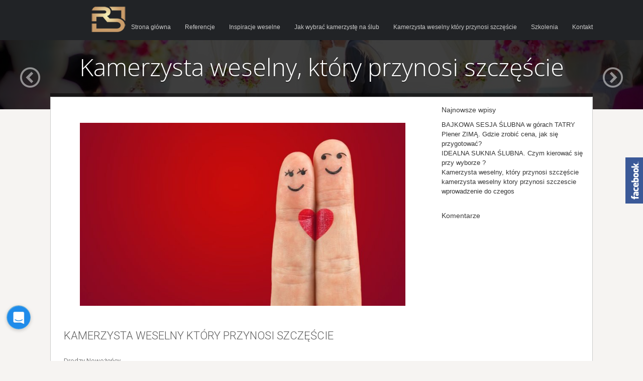

--- FILE ---
content_type: text/html; charset=UTF-8
request_url: https://robertdomanski.pl/https-robertdomanski-pl-kamerzysta-weselny-ktory-przynosi-szczescie48/
body_size: 19014
content:
<!DOCTYPE html>
<html dir="ltr" lang="pl-PL"
	prefix="og: https://ogp.me/ns#" >
<head>
	
	<meta charset="UTF-8" />
	<link rel="profile" href="https://gmpg.org/xfn/11" />
	<link rel="pingback" href="https://robertdomanski.pl/xmlrpc.php" />
	
	<title>Kamerzysta weselny, który przynosi szczęście - ROBERTDOMANSKI.pl</title>

<style type="text/css">
    .fz-fab-container{
        bottom: 0px !important;
        left: 0px !important;
    }
    .fz-fab-buttons.fz-fab-secondary{
        -webkit-transform: translateY(50px) !important;
        -ms-transform: translateY(50px) !important;
        transform: translateY(50px) !important;
    }
    .fz-fab-box{
        bottom: 15px !important;
        left: 15px !important; 
    } 
.fz-fab-container{
    position: fixed !important;
    margin: 1em !important;
    z-index: 999999999 !important;
}
.fz-fab-buttons:active,
.fz-fab-buttons:focus,
.fz-fab-buttons:hover{
    box-shadow: 1px 4px 14px 1px rgba(0, 0, 0, 0.20) !important;
}
.fz-fab-buttons.fz-fab-primary{
    box-shadow: 0px 2px 7px 0px rgba(0, 0, 0, 0.20) !important;
    border-radius: 100% !important;
    display: none !important;
    width: 64px !important;
    height: 64px !important;
    margin: 10px auto 0 !important;
    position: relative !important;
    -webkit-transition: all .1s ease-out !important;
    transition: all .1s ease-out !important;
    text-align: center !important;
    font-size: 28px !important;
    z-index: 999 !important;
}
.fz-fab-buttons.fz-fab-primary img{
    border-radius: 50% !important;
    width: 64px !important;
    height: 64px !important;
}
.fz-fab-buttons.fz-fab-secondary{
    box-shadow: 0px 2px 7px 0px rgba(0, 0, 0, 0.20) !important;
    border-radius: 100% !important;
    display: block !important;
    width: 48px !important;
    height: 48px !important;
    margin: auto !important;
    position: relative !important;
    text-align: center !important;
    font-size: 24px !important;
    z-index: 100 !important;
    opacity: 1 !important;
    transition: all .1s ease-out !important;
    -webkit-transition: all 0.1s ease-out !important;
    -ms-transition: all 0.1s ease-out !important;
        -webkit-transform: translateY(-50px) !important;
        -ms-transform: translateY(-50px) !important;
        transform: translateY(-50px) !important;
}
.fz-fab-buttons.fz-fab-secondary img{
    width: 48px !important;
    height: 48px !important;
    border-radius: 50% !important;
}
.fz-fab-active .fz-fab-buttons.fz-fab-secondary{
    transform: none !important;
    -webkit-transform: none !important;
    -ms-transform: none !important;
    opacity: 1 !important;
    margin: 7px auto 0px !important;
}
.fz-fab-box{
    width: auto !important; 
    height: auto !important; 
    min-width: 320px !important; 
    min-height: 320px !important; 
    max-width: 460px !important; 
    max-height: auto !important; 
    background-color: #fff !important; 
    position: fixed !important; 
    z-index: 9999999999 !important; 
    box-shadow: -3px 20px 20px 0px rgba(0, 0, 0, 0.1) !important; 
    overflow: hidden !important;
    display: none;
} 
@media (max-width: 460px){
    .fz-fab-box{
        width: 100% !important; 
        height: 100% !important;
        min-width: 100% !important; 
        min-height: 100% !important; 
        top: 0 !important;
        bottom: 0 !important;
        left: 0 !important;
        right: 0 !important;
    } 
}
.fz-fab-box-head{
    line-height: 40px !important; 
    vertical-align: middle !important;
    padding: 0px 15px !important;
}
.fz-fab-box-hide{
    float: right !important; 
    display: inline-block !important; 
    opacity: 0.7 !important;
}
.fz-fab-box-hide:hover{
    cursor: pointer !important;
    opacity: 1 !important;
}
</style>

<nav class="fz-fab-container"> 
	    

						            <a id="fz-fab-btn-0" data-id="0" title="Skontaktuj się z nami" href="javascript: void(0);" class="fz-fab-buttons fz-fab-secondary">
                <img src="https://robertdomanski.pl/wp-content/uploads/2020/10/intercom.png" style="color: #FFFFFF !important; background-color: #77B3D4 !important;">
			</a>
			
		

		    <a href="javascript: void(0);" class="fz-fab-buttons fz-fab-primary" style="display: none; background-color: #1E73BE !important; color: #FFFFFF !important;">
	    	<img src="https://robertdomanski.pl/wp-content/uploads/2020/10/intercom-2.png">
	    </a>
	</nav>


                        
            <div data-id="0" class="fz-fab-box">
                <div class="fz-fab-box-head" style="background-color: #77B3D4; color: #FFFFFF; position: relative;">
                    <div style="display: inline-block; width: 30px;">
                        <span style="position: absolute; display: block; background-image: url('https://robertdomanski.pl/wp-content/uploads/2020/10/intercom.png'); width: 27px; height: 27px; background-size: cover; background-repeat: no-repeat; background-position: center; margin-top: -20px;"></span>
                    </div>
                    Skontaktuj się z nami                    <span data-id="0" class="fz-fab-box-hide">x</span>
                </div>
                <div class="fz-fab-body" style="padding: 20px; font-family: courier;">
                                            <div class="post-content">
                            <div role="form" class="wpcf7" id="wpcf7-f97-o1" lang="pl-PL" dir="ltr">
<div class="screen-reader-response" role="alert" aria-live="polite"></div>
<form action="/https-robertdomanski-pl-kamerzysta-weselny-ktory-przynosi-szczescie48/#wpcf7-f97-o1" method="post" class="wpcf7-form init" novalidate="novalidate">
<div style="display: none;">
<input type="hidden" name="_wpcf7" value="97" />
<input type="hidden" name="_wpcf7_version" value="5.2.2" />
<input type="hidden" name="_wpcf7_locale" value="pl_PL" />
<input type="hidden" name="_wpcf7_unit_tag" value="wpcf7-f97-o1" />
<input type="hidden" name="_wpcf7_container_post" value="0" />
<input type="hidden" name="_wpcf7_posted_data_hash" value="" />
</div>
<p><label> Imię i nazwisko (wymagane)<br />
    <span class="wpcf7-form-control-wrap your-name"><input type="text" name="your-name" value="" size="40" class="wpcf7-form-control wpcf7-text wpcf7-validates-as-required" aria-required="true" aria-invalid="false" /></span> </label></p>
<p><label> Data ślubu (wymagane)<br />
<span class="wpcf7-form-control-wrap date-953"><input type="date" name="date-953" value="" class="wpcf7-form-control wpcf7-date wpcf7-validates-as-required wpcf7-validates-as-date" aria-required="true" aria-invalid="false" /></span></label></p>
<p><label> Miejsce Ślubu (wymagane)<br />
<span class="wpcf7-form-control-wrap text-392"><input type="text" name="text-392" value="" size="40" class="wpcf7-form-control wpcf7-text wpcf7-validates-as-required" aria-required="true" aria-invalid="false" /></span> </label></p>
<p><label> Adres email (wymagane)<br />
    <span class="wpcf7-form-control-wrap your-email"><input type="email" name="your-email" value="" size="40" class="wpcf7-form-control wpcf7-text wpcf7-email wpcf7-validates-as-required wpcf7-validates-as-email" aria-required="true" aria-invalid="false" /></span> </label></p>
<p><label> Numer telefonu<br />
<span class="wpcf7-form-control-wrap telefon"><input type="tel" name="telefon" value="" size="40" class="wpcf7-form-control wpcf7-text wpcf7-tel wpcf7-validates-as-tel" aria-invalid="false" /></span> </label></p>
<p><label> Rodzaj usługi (wymagane)<br />
<span class="wpcf7-form-control-wrap menu-266"><select name="menu-266" class="wpcf7-form-control wpcf7-select wpcf7-validates-as-required" aria-required="true" aria-invalid="false"><option value="Kamerzysta">Kamerzysta</option><option value="Kamerzysta i Fotograf /z rabatem/">Kamerzysta i Fotograf /z rabatem/</option></select></span></label></p>
<p><label> Treść wiadomości (nie wymagane)<br />
    <span class="wpcf7-form-control-wrap your-message"><textarea name="your-message" cols="40" rows="10" class="wpcf7-form-control wpcf7-textarea" aria-invalid="false"></textarea></span> </label></p>
<p><input type="submit" value="Wyślij" class="wpcf7-form-control wpcf7-submit" id="send_form" /></p>
<div class="wpcf7-response-output" role="alert" aria-hidden="true"></div></form></div>                        </div>
                                    </div>
            </div>
           
    
		<!-- All in One SEO 4.3.4.1 - aioseo.com -->
		<meta name="description" content="KAMERZYSTA WESELNY KTÓRY PRZYNOSI SZCZĘŚCIE Drodzy Nowożeńcy. Ślub i Wesele to określenia, które na samą myśl kojarzą się z radością i przede wszystkim z miłością. Życie Nowożeńców odradza się na nowo i przynosi całkiem nową drogę. To właśnie dla Was przygotowałem Specjalną ofertę weselną Tylko dla Nowożeńców Moja propozycja nie różni się tylko ceną. Dostaniecie" />
		<meta name="robots" content="max-image-preview:large" />
		<link rel="canonical" href="https://robertdomanski.pl/https-robertdomanski-pl-kamerzysta-weselny-ktory-przynosi-szczescie48/" />
		<meta name="generator" content="All in One SEO (AIOSEO) 4.3.4.1 " />
		<meta property="og:locale" content="pl_PL" />
		<meta property="og:site_name" content="ROBERTDOMANSKI.pl - Robert Domański wideofilmowanie wesel kamerzysta fotograf Kraków małopolska śląsk podkarpacie robertdomanski.pl tel. 694-907-727" />
		<meta property="og:type" content="article" />
		<meta property="og:title" content="Kamerzysta weselny, który przynosi szczęście - ROBERTDOMANSKI.pl" />
		<meta property="og:description" content="KAMERZYSTA WESELNY KTÓRY PRZYNOSI SZCZĘŚCIE Drodzy Nowożeńcy. Ślub i Wesele to określenia, które na samą myśl kojarzą się z radością i przede wszystkim z miłością. Życie Nowożeńców odradza się na nowo i przynosi całkiem nową drogę. To właśnie dla Was przygotowałem Specjalną ofertę weselną Tylko dla Nowożeńców Moja propozycja nie różni się tylko ceną. Dostaniecie" />
		<meta property="og:url" content="https://robertdomanski.pl/https-robertdomanski-pl-kamerzysta-weselny-ktory-przynosi-szczescie48/" />
		<meta property="og:image" content="https://robertdomanski.pl/wp-content/uploads/2022/11/cropped-domanski6ok.png" />
		<meta property="og:image:secure_url" content="https://robertdomanski.pl/wp-content/uploads/2022/11/cropped-domanski6ok.png" />
		<meta property="article:published_time" content="2018-01-05T19:42:31+00:00" />
		<meta property="article:modified_time" content="2021-06-18T05:43:14+00:00" />
		<meta name="twitter:card" content="summary_large_image" />
		<meta name="twitter:title" content="Kamerzysta weselny, który przynosi szczęście - ROBERTDOMANSKI.pl" />
		<meta name="twitter:description" content="KAMERZYSTA WESELNY KTÓRY PRZYNOSI SZCZĘŚCIE Drodzy Nowożeńcy. Ślub i Wesele to określenia, które na samą myśl kojarzą się z radością i przede wszystkim z miłością. Życie Nowożeńców odradza się na nowo i przynosi całkiem nową drogę. To właśnie dla Was przygotowałem Specjalną ofertę weselną Tylko dla Nowożeńców Moja propozycja nie różni się tylko ceną. Dostaniecie" />
		<meta name="twitter:image" content="https://robertdomanski.pl/wp-content/uploads/2022/11/cropped-domanski6ok.png" />
		<script type="application/ld+json" class="aioseo-schema">
			{"@context":"https:\/\/schema.org","@graph":[{"@type":"BlogPosting","@id":"https:\/\/robertdomanski.pl\/https-robertdomanski-pl-kamerzysta-weselny-ktory-przynosi-szczescie48\/#blogposting","name":"Kamerzysta weselny, kt\u00f3ry przynosi szcz\u0119\u015bcie - ROBERTDOMANSKI.pl","headline":"Kamerzysta weselny, kt\u00f3ry przynosi szcz\u0119\u015bcie","author":{"@id":"https:\/\/robertdomanski.pl\/author\/robert\/#author"},"publisher":{"@id":"https:\/\/robertdomanski.pl\/#organization"},"image":{"@type":"ImageObject","url":"https:\/\/robertdomanski.pl\/wp-content\/uploads\/2018\/01\/s9n.jpg","width":960,"height":640},"datePublished":"2018-01-05T19:42:31+01:00","dateModified":"2021-06-18T05:43:14+02:00","inLanguage":"pl-PL","mainEntityOfPage":{"@id":"https:\/\/robertdomanski.pl\/https-robertdomanski-pl-kamerzysta-weselny-ktory-przynosi-szczescie48\/#webpage"},"isPartOf":{"@id":"https:\/\/robertdomanski.pl\/https-robertdomanski-pl-kamerzysta-weselny-ktory-przynosi-szczescie48\/#webpage"},"articleSection":"48, Blog"},{"@type":"BreadcrumbList","@id":"https:\/\/robertdomanski.pl\/https-robertdomanski-pl-kamerzysta-weselny-ktory-przynosi-szczescie48\/#breadcrumblist","itemListElement":[{"@type":"ListItem","@id":"https:\/\/robertdomanski.pl\/#listItem","position":1,"item":{"@type":"WebPage","@id":"https:\/\/robertdomanski.pl\/","name":"Home","description":"Kamerzysta i fotograf na wesela. Dzia\u0142am g\u0142ownie ta terenie Krakowa jak i ca\u0142ej ma\u0142opolski. Zajmuje si\u0119 profesjonaln\u0105 obs\u0142uga imprez okoliczno\u015bciowych.","url":"https:\/\/robertdomanski.pl\/"},"nextItem":"https:\/\/robertdomanski.pl\/https-robertdomanski-pl-kamerzysta-weselny-ktory-przynosi-szczescie48\/#listItem"},{"@type":"ListItem","@id":"https:\/\/robertdomanski.pl\/https-robertdomanski-pl-kamerzysta-weselny-ktory-przynosi-szczescie48\/#listItem","position":2,"item":{"@type":"WebPage","@id":"https:\/\/robertdomanski.pl\/https-robertdomanski-pl-kamerzysta-weselny-ktory-przynosi-szczescie48\/","name":"Kamerzysta weselny, kt\u00f3ry przynosi szcz\u0119\u015bcie","description":"KAMERZYSTA WESELNY KT\u00d3RY PRZYNOSI SZCZ\u0118\u015aCIE Drodzy Nowo\u017ce\u0144cy. \u015alub i Wesele to okre\u015blenia, kt\u00f3re na sam\u0105 my\u015bl kojarz\u0105 si\u0119 z rado\u015bci\u0105 i przede wszystkim z mi\u0142o\u015bci\u0105. \u017bycie Nowo\u017ce\u0144c\u00f3w odradza si\u0119 na nowo i przynosi ca\u0142kiem now\u0105 drog\u0119. To w\u0142a\u015bnie dla Was przygotowa\u0142em Specjaln\u0105 ofert\u0119 weseln\u0105 Tylko dla Nowo\u017ce\u0144c\u00f3w Moja propozycja nie r\u00f3\u017cni si\u0119 tylko cen\u0105. Dostaniecie","url":"https:\/\/robertdomanski.pl\/https-robertdomanski-pl-kamerzysta-weselny-ktory-przynosi-szczescie48\/"},"previousItem":"https:\/\/robertdomanski.pl\/#listItem"}]},{"@type":"Organization","@id":"https:\/\/robertdomanski.pl\/#organization","name":"ROBERTDOMANSKI.pl","url":"https:\/\/robertdomanski.pl\/","logo":{"@type":"ImageObject","url":"https:\/\/robertdomanski.pl\/wp-content\/uploads\/2018\/01\/1-2.jpg","@id":"https:\/\/robertdomanski.pl\/#organizationLogo","width":807,"height":807},"image":{"@id":"https:\/\/robertdomanski.pl\/#organizationLogo"},"contactPoint":{"@type":"ContactPoint","telephone":"+48694907727","contactType":"Robert"}},{"@type":"Person","@id":"https:\/\/robertdomanski.pl\/author\/robert\/#author","url":"https:\/\/robertdomanski.pl\/author\/robert\/","name":"Robert","image":{"@type":"ImageObject","@id":"https:\/\/robertdomanski.pl\/https-robertdomanski-pl-kamerzysta-weselny-ktory-przynosi-szczescie48\/#authorImage","url":"https:\/\/secure.gravatar.com\/avatar\/2343d0d17a550f593e8740ec7e070806?s=96&d=mm&r=g","width":96,"height":96,"caption":"Robert"}},{"@type":"WebPage","@id":"https:\/\/robertdomanski.pl\/https-robertdomanski-pl-kamerzysta-weselny-ktory-przynosi-szczescie48\/#webpage","url":"https:\/\/robertdomanski.pl\/https-robertdomanski-pl-kamerzysta-weselny-ktory-przynosi-szczescie48\/","name":"Kamerzysta weselny, kt\u00f3ry przynosi szcz\u0119\u015bcie - ROBERTDOMANSKI.pl","description":"KAMERZYSTA WESELNY KT\u00d3RY PRZYNOSI SZCZ\u0118\u015aCIE Drodzy Nowo\u017ce\u0144cy. \u015alub i Wesele to okre\u015blenia, kt\u00f3re na sam\u0105 my\u015bl kojarz\u0105 si\u0119 z rado\u015bci\u0105 i przede wszystkim z mi\u0142o\u015bci\u0105. \u017bycie Nowo\u017ce\u0144c\u00f3w odradza si\u0119 na nowo i przynosi ca\u0142kiem now\u0105 drog\u0119. To w\u0142a\u015bnie dla Was przygotowa\u0142em Specjaln\u0105 ofert\u0119 weseln\u0105 Tylko dla Nowo\u017ce\u0144c\u00f3w Moja propozycja nie r\u00f3\u017cni si\u0119 tylko cen\u0105. Dostaniecie","inLanguage":"pl-PL","isPartOf":{"@id":"https:\/\/robertdomanski.pl\/#website"},"breadcrumb":{"@id":"https:\/\/robertdomanski.pl\/https-robertdomanski-pl-kamerzysta-weselny-ktory-przynosi-szczescie48\/#breadcrumblist"},"author":{"@id":"https:\/\/robertdomanski.pl\/author\/robert\/#author"},"creator":{"@id":"https:\/\/robertdomanski.pl\/author\/robert\/#author"},"image":{"@type":"ImageObject","url":"https:\/\/robertdomanski.pl\/wp-content\/uploads\/2018\/01\/s9n.jpg","@id":"https:\/\/robertdomanski.pl\/#mainImage","width":960,"height":640},"primaryImageOfPage":{"@id":"https:\/\/robertdomanski.pl\/https-robertdomanski-pl-kamerzysta-weselny-ktory-przynosi-szczescie48\/#mainImage"},"datePublished":"2018-01-05T19:42:31+01:00","dateModified":"2021-06-18T05:43:14+02:00"},{"@type":"WebSite","@id":"https:\/\/robertdomanski.pl\/#website","url":"https:\/\/robertdomanski.pl\/","name":"ROBERTDOMANSKI.pl","description":"Robert Doma\u0144ski wideofilmowanie wesel kamerzysta fotograf Krak\u00f3w ma\u0142opolska \u015bl\u0105sk podkarpacie robertdomanski.pl tel. 694-907-727","inLanguage":"pl-PL","publisher":{"@id":"https:\/\/robertdomanski.pl\/#organization"}}]}
		</script>
		<!-- All in One SEO -->


<!-- Google Tag Manager for WordPress by gtm4wp.com -->
<script data-cfasync="false" data-pagespeed-no-defer>//<![CDATA[
	var gtm4wp_datalayer_name = "dataLayer";
	var dataLayer = dataLayer || [];
//]]>
</script>
<!-- End Google Tag Manager for WordPress by gtm4wp.com --><link rel='dns-prefetch' href='//www.googletagmanager.com' />
<link rel='dns-prefetch' href='//fonts.googleapis.com' />
<link rel='dns-prefetch' href='//s.w.org' />
<link rel="alternate" type="application/rss+xml" title="ROBERTDOMANSKI.pl &raquo; Kanał z wpisami" href="https://robertdomanski.pl/feed/" />
<link rel="alternate" type="application/rss+xml" title="ROBERTDOMANSKI.pl &raquo; Kanał z komentarzami" href="https://robertdomanski.pl/comments/feed/" />
<link rel="alternate" type="application/rss+xml" title="ROBERTDOMANSKI.pl &raquo; Kamerzysta weselny, który przynosi szczęście Kanał z komentarzami" href="https://robertdomanski.pl/https-robertdomanski-pl-kamerzysta-weselny-ktory-przynosi-szczescie48/feed/" />
		<!-- This site uses the Google Analytics by MonsterInsights plugin v8.14.0 - Using Analytics tracking - https://www.monsterinsights.com/ -->
		<!-- Note: MonsterInsights is not currently configured on this site. The site owner needs to authenticate with Google Analytics in the MonsterInsights settings panel. -->
					<!-- No UA code set -->
				<!-- / Google Analytics by MonsterInsights -->
				<script type="text/javascript">
			window._wpemojiSettings = {"baseUrl":"https:\/\/s.w.org\/images\/core\/emoji\/13.0.0\/72x72\/","ext":".png","svgUrl":"https:\/\/s.w.org\/images\/core\/emoji\/13.0.0\/svg\/","svgExt":".svg","source":{"concatemoji":"https:\/\/robertdomanski.pl\/wp-includes\/js\/wp-emoji-release.min.js?ver=5.5.17"}};
			!function(e,a,t){var n,r,o,i=a.createElement("canvas"),p=i.getContext&&i.getContext("2d");function s(e,t){var a=String.fromCharCode;p.clearRect(0,0,i.width,i.height),p.fillText(a.apply(this,e),0,0);e=i.toDataURL();return p.clearRect(0,0,i.width,i.height),p.fillText(a.apply(this,t),0,0),e===i.toDataURL()}function c(e){var t=a.createElement("script");t.src=e,t.defer=t.type="text/javascript",a.getElementsByTagName("head")[0].appendChild(t)}for(o=Array("flag","emoji"),t.supports={everything:!0,everythingExceptFlag:!0},r=0;r<o.length;r++)t.supports[o[r]]=function(e){if(!p||!p.fillText)return!1;switch(p.textBaseline="top",p.font="600 32px Arial",e){case"flag":return s([127987,65039,8205,9895,65039],[127987,65039,8203,9895,65039])?!1:!s([55356,56826,55356,56819],[55356,56826,8203,55356,56819])&&!s([55356,57332,56128,56423,56128,56418,56128,56421,56128,56430,56128,56423,56128,56447],[55356,57332,8203,56128,56423,8203,56128,56418,8203,56128,56421,8203,56128,56430,8203,56128,56423,8203,56128,56447]);case"emoji":return!s([55357,56424,8205,55356,57212],[55357,56424,8203,55356,57212])}return!1}(o[r]),t.supports.everything=t.supports.everything&&t.supports[o[r]],"flag"!==o[r]&&(t.supports.everythingExceptFlag=t.supports.everythingExceptFlag&&t.supports[o[r]]);t.supports.everythingExceptFlag=t.supports.everythingExceptFlag&&!t.supports.flag,t.DOMReady=!1,t.readyCallback=function(){t.DOMReady=!0},t.supports.everything||(n=function(){t.readyCallback()},a.addEventListener?(a.addEventListener("DOMContentLoaded",n,!1),e.addEventListener("load",n,!1)):(e.attachEvent("onload",n),a.attachEvent("onreadystatechange",function(){"complete"===a.readyState&&t.readyCallback()})),(n=t.source||{}).concatemoji?c(n.concatemoji):n.wpemoji&&n.twemoji&&(c(n.twemoji),c(n.wpemoji)))}(window,document,window._wpemojiSettings);
		</script>
		<style type="text/css">
img.wp-smiley,
img.emoji {
	display: inline !important;
	border: none !important;
	box-shadow: none !important;
	height: 1em !important;
	width: 1em !important;
	margin: 0 .07em !important;
	vertical-align: -0.1em !important;
	background: none !important;
	padding: 0 !important;
}
</style>
	<link rel='stylesheet' id='gsenvato-fa-icons-css'  href='https://robertdomanski.pl/wp-content/plugins/gs-envato-portfolio/gs-envato-assets/assets/fa-icons/css/font-awesome.min.css?ver=1.3.6' type='text/css' media='all' />
<link rel='stylesheet' id='gs-envato-custom-bootstrap-css'  href='https://robertdomanski.pl/wp-content/plugins/gs-envato-portfolio/gs-envato-assets/assets/css/gs-envato-custom-bootstrap.css?ver=1.3.6' type='text/css' media='all' />
<link rel='stylesheet' id='gs_envato_csutom_css-css'  href='https://robertdomanski.pl/wp-content/plugins/gs-envato-portfolio/gs-envato-assets/assets/css/gs-envato-custom.css?ver=1.3.6' type='text/css' media='all' />
<link rel='stylesheet' id='wp-block-library-css'  href='https://robertdomanski.pl/wp-includes/css/dist/block-library/style.min.css?ver=5.5.17' type='text/css' media='all' />
<link rel='stylesheet' id='wc-block-vendors-style-css'  href='https://robertdomanski.pl/wp-content/plugins/woocommerce/packages/woocommerce-blocks/build/vendors-style.css?ver=3.1.0' type='text/css' media='all' />
<link rel='stylesheet' id='wc-block-style-css'  href='https://robertdomanski.pl/wp-content/plugins/woocommerce/packages/woocommerce-blocks/build/style.css?ver=3.1.0' type='text/css' media='all' />
<link rel='stylesheet' id='contact-form-7-css'  href='https://robertdomanski.pl/wp-content/plugins/contact-form-7/includes/css/styles.css?ver=5.2.2' type='text/css' media='all' />
<link rel='stylesheet' id='fz-fab-home-conditional-style-css'  href='https://robertdomanski.pl/wp-content/plugins/floating-action-button/assets/home-conditional-style.css?ver=5.5.17' type='text/css' media='all' />
<link rel='stylesheet' id='woocommerce-layout-css'  href='https://robertdomanski.pl/wp-content/plugins/woocommerce/assets/css/woocommerce-layout.css?ver=4.5.5' type='text/css' media='all' />
<link rel='stylesheet' id='woocommerce-smallscreen-css'  href='https://robertdomanski.pl/wp-content/plugins/woocommerce/assets/css/woocommerce-smallscreen.css?ver=4.5.5' type='text/css' media='only screen and (max-width: 768px)' />
<link rel='stylesheet' id='woocommerce-general-css'  href='https://robertdomanski.pl/wp-content/plugins/woocommerce/assets/css/woocommerce.css?ver=4.5.5' type='text/css' media='all' />
<style id='woocommerce-inline-inline-css' type='text/css'>
.woocommerce form .form-row .required { visibility: visible; }
</style>
<link rel='stylesheet' id='hurrytimer-css'  href='https://robertdomanski.pl/wp-content/plugins/hurrytimer/assets/css/hurrytimer.css?ver=1668532849' type='text/css' media='all' />
<link rel='stylesheet' id='recent-facebook-posts-css-css'  href='https://robertdomanski.pl/wp-content/plugins/recent-facebook-posts/assets/css/default.min.css?ver=2.0.13' type='text/css' media='all' />
<link rel='stylesheet' id='focus-siteorigin-jplayer-skin-css'  href='https://robertdomanski.pl/wp-content/themes/focus/js/jplayer/skins/siteorigin/jplayer.siteorigin.css?ver=5.5.17' type='text/css' media='all' />
<link crossorigin="anonymous" rel='stylesheet' id='siteorigin-google-web-fonts-css'  href='//fonts.googleapis.com/css?family=Open+Sans%3A300%2C400&#038;ver=5.5.17' type='text/css' media='all' />
<link rel='stylesheet' id='style-css'  href='https://robertdomanski.pl/wp-content/themes/focus/style.css?ver=dev' type='text/css' media='all' />
<link rel='stylesheet' id='focus-icons-css'  href='https://robertdomanski.pl/wp-content/themes/focus/icons/icons.css?ver=dev' type='text/css' media='all' />
<link rel='stylesheet' id='siteorigin-mobilenav-css'  href='https://robertdomanski.pl/wp-content/themes/focus/inc/mobilenav/css/mobilenav.css?ver=dev' type='text/css' media='all' />
<link rel='stylesheet' id='elementor-icons-css'  href='https://robertdomanski.pl/wp-content/plugins/elementor/assets/lib/eicons/css/elementor-icons.min.css?ver=5.13.0' type='text/css' media='all' />
<link rel='stylesheet' id='elementor-frontend-legacy-css'  href='https://robertdomanski.pl/wp-content/plugins/elementor/assets/css/frontend-legacy.min.css?ver=3.5.3' type='text/css' media='all' />
<link rel='stylesheet' id='elementor-frontend-css'  href='https://robertdomanski.pl/wp-content/plugins/elementor/assets/css/frontend.min.css?ver=3.5.3' type='text/css' media='all' />
<link rel='stylesheet' id='elementor-post-710-css'  href='https://robertdomanski.pl/wp-content/uploads/elementor/css/post-710.css?ver=1641731499' type='text/css' media='all' />
<link rel='stylesheet' id='elementor-global-css'  href='https://robertdomanski.pl/wp-content/uploads/elementor/css/global.css?ver=1641731499' type='text/css' media='all' />
<link rel='stylesheet' id='siteorigin-responsive-css'  href='https://robertdomanski.pl/wp-content/themes/focus/css/responsive.css?ver=dev' type='text/css' media='all' />
<link crossorigin="anonymous" rel='stylesheet' id='google-fonts-1-css'  href='https://fonts.googleapis.com/css?family=Roboto%3A100%2C100italic%2C200%2C200italic%2C300%2C300italic%2C400%2C400italic%2C500%2C500italic%2C600%2C600italic%2C700%2C700italic%2C800%2C800italic%2C900%2C900italic%7CRoboto+Slab%3A100%2C100italic%2C200%2C200italic%2C300%2C300italic%2C400%2C400italic%2C500%2C500italic%2C600%2C600italic%2C700%2C700italic%2C800%2C800italic%2C900%2C900italic&#038;display=auto&#038;subset=latin-ext&#038;ver=5.5.17' type='text/css' media='all' />
<!--n2css--><script type='text/javascript' src='https://robertdomanski.pl/wp-includes/js/jquery/jquery.js?ver=1.12.4-wp' id='jquery-core-js'></script>
<script type='text/javascript' src='https://robertdomanski.pl/wp-content/plugins/floating-action-button/assets/home-script.js?ver=5.5.17' id='fz-fab-home-script-js'></script>
<script type='text/javascript' src='https://robertdomanski.pl/wp-content/plugins/duracelltomi-google-tag-manager/js/gtm4wp-form-move-tracker.js?ver=1.11.5' id='gtm4wp-form-move-tracker-js'></script>
<script type='text/javascript' id='jplayer-js-extra'>
/* <![CDATA[ */
var jplayerSettings = {"swfPath":"https:\/\/robertdomanski.pl\/wp-content\/themes\/focus\/js\/jplayer\/","videoPoster":"https:\/\/robertdomanski.pl\/wp-content\/uploads\/2018\/01\/s9n.jpg"};
/* ]]> */
</script>
<script type='text/javascript' src='https://robertdomanski.pl/wp-content/themes/focus/js/jplayer/jquery.jplayer.js?ver=2.9.2' id='jplayer-js'></script>
<script type='text/javascript' id='focus-js-extra'>
/* <![CDATA[ */
var focus = {"mobile":""};
/* ]]> */
</script>
<script type='text/javascript' src='https://robertdomanski.pl/wp-content/themes/focus/js/focus.js?ver=dev' id='focus-js'></script>
<!--[if lt IE 9]>
<script type='text/javascript' src='https://robertdomanski.pl/wp-content/themes/focus/js/html5.js?ver=3.7.3' id='focus-html5-js'></script>
<![endif]-->
<script type='text/javascript' id='siteorigin-mobilenav-js-extra'>
/* <![CDATA[ */
var mobileNav = {"search":{"url":"https:\/\/robertdomanski.pl","placeholder":"Search"},"text":{"navigate":"Menu","back":"Back","close":"Close"},"nextIconUrl":"https:\/\/robertdomanski.pl\/wp-content\/themes\/focus\/inc\/mobilenav\/images\/next.png"};
/* ]]> */
</script>
<script type='text/javascript' src='https://robertdomanski.pl/wp-content/themes/focus/inc/mobilenav/js/mobilenav.js?ver=dev' id='siteorigin-mobilenav-js'></script>
<script type='text/javascript' src='https://robertdomanski.pl/wp-content/themes/focus/js/jquery.fitvids.js?ver=1.0' id='fitvids-js'></script>
<script type='text/javascript' src='https://robertdomanski.pl/wp-content/themes/focus/js/jquery.fittext.js?ver=1.1' id='fittext-js'></script>

<!-- Google tag (gtag.js) snippet added by Site Kit -->

<!-- Google Analytics snippet added by Site Kit -->
<script type='text/javascript' src='https://www.googletagmanager.com/gtag/js?id=GT-WKX68D6P' id='google_gtagjs-js' async></script>
<script type='text/javascript' id='google_gtagjs-js-after'>
window.dataLayer = window.dataLayer || [];function gtag(){dataLayer.push(arguments);}
gtag("set","linker",{"domains":["robertdomanski.pl"]});
gtag("js", new Date());
gtag("set", "developer_id.dZTNiMT", true);
gtag("config", "GT-WKX68D6P");
</script>

<!-- End Google tag (gtag.js) snippet added by Site Kit -->
<link rel="https://api.w.org/" href="https://robertdomanski.pl/wp-json/" /><link rel="alternate" type="application/json" href="https://robertdomanski.pl/wp-json/wp/v2/posts/276" /><link rel="EditURI" type="application/rsd+xml" title="RSD" href="https://robertdomanski.pl/xmlrpc.php?rsd" />
<link rel="wlwmanifest" type="application/wlwmanifest+xml" href="https://robertdomanski.pl/wp-includes/wlwmanifest.xml" /> 
<link rel='prev' title='kamerzysta weselny ktory przynosi szczescie' href='https://robertdomanski.pl/kamerzysta-weselny-ktory-przynosi-szczescie2/' />
<link rel='next' title='IDEALNA SUKNIA ŚLUBNA. Czym kierować się przy wyborze ?' href='https://robertdomanski.pl/idealna-suknia-slubna/' />
<meta name="generator" content="WordPress 5.5.17" />
<meta name="generator" content="WooCommerce 4.5.5" />
<link rel='shortlink' href='https://robertdomanski.pl/?p=276' />
<link rel="alternate" type="application/json+oembed" href="https://robertdomanski.pl/wp-json/oembed/1.0/embed?url=https%3A%2F%2Frobertdomanski.pl%2Fhttps-robertdomanski-pl-kamerzysta-weselny-ktory-przynosi-szczescie48%2F" />
<link rel="alternate" type="text/xml+oembed" href="https://robertdomanski.pl/wp-json/oembed/1.0/embed?url=https%3A%2F%2Frobertdomanski.pl%2Fhttps-robertdomanski-pl-kamerzysta-weselny-ktory-przynosi-szczescie48%2F&#038;format=xml" />

		<!-- GA Google Analytics @ https://m0n.co/ga -->
		<script>
			(function(i,s,o,g,r,a,m){i['GoogleAnalyticsObject']=r;i[r]=i[r]||function(){
			(i[r].q=i[r].q||[]).push(arguments)},i[r].l=1*new Date();a=s.createElement(o),
			m=s.getElementsByTagName(o)[0];a.async=1;a.src=g;m.parentNode.insertBefore(a,m)
			})(window,document,'script','https://www.google-analytics.com/analytics.js','ga');
			ga('create', 'UA-90756696-1', 'auto');
			ga('require', 'displayfeatures');
			ga('require', 'linkid');
			ga('set', 'anonymizeIp', true);
			ga('send', 'pageview');
		</script>

	<meta name="generator" content="Site Kit by Google 1.129.1" /><!-- This website uses the WP Call Button plugin to generate more leads. --><style type="text/css">.wp-call-button{ display: none; } @media screen and (max-width: 650px) { .wp-call-button{display: block; position: fixed; text-decoration: none; z-index: 9999999999;width: 60px; height: 60px; border-radius: 50%;/*transform: scale(0.8);*/  left: 50%; margin-left: -30px;  bottom: 20px; background: url( [data-uri] ) center/30px 30px no-repeat #2d7af7 !important;} }</style>
<!-- Google Tag Manager for WordPress by gtm4wp.com -->
<script data-cfasync="false" data-pagespeed-no-defer>//<![CDATA[
	var dataLayer_content = {"pagePostType":"post","pagePostType2":"single-post","pageCategory":["48","blog"],"pagePostAuthor":"Robert"};
	dataLayer.push( dataLayer_content );//]]>
</script>
<script data-cfasync="false">//<![CDATA[
(function(w,d,s,l,i){w[l]=w[l]||[];w[l].push({'gtm.start':
new Date().getTime(),event:'gtm.js'});var f=d.getElementsByTagName(s)[0],
j=d.createElement(s),dl=l!='dataLayer'?'&l='+l:'';j.async=true;j.src=
'//www.googletagmanager.com/gtm.'+'js?id='+i+dl;f.parentNode.insertBefore(j,f);
})(window,document,'script','dataLayer','GTM-KVDFJM4');//]]>
</script>
<!-- End Google Tag Manager -->
<!-- End Google Tag Manager for WordPress by gtm4wp.com --><meta name='viewport' content='width=device-width, initial-scale=1.0, user-scalable=0' /><meta http-equiv="X-UA-Compatible" content="IE=edge" />	<style type="text/css">
		.so-mobilenav-mobile + * { display: none; }
		@media screen and (max-width: 480px) { .so-mobilenav-mobile + * { display: block; } .so-mobilenav-standard + * { display: none; } }
	</style>
		<noscript><style>.woocommerce-product-gallery{ opacity: 1 !important; }</style></noscript>
	
<!-- Facebook Pixel Code -->
<script type='text/javascript'>
!function(f,b,e,v,n,t,s){if(f.fbq)return;n=f.fbq=function(){n.callMethod?
n.callMethod.apply(n,arguments):n.queue.push(arguments)};if(!f._fbq)f._fbq=n;
n.push=n;n.loaded=!0;n.version='2.0';n.queue=[];t=b.createElement(e);t.async=!0;
t.src=v;s=b.getElementsByTagName(e)[0];s.parentNode.insertBefore(t,s)}(window,
document,'script','https://connect.facebook.net/en_US/fbevents.js');
</script>
<!-- End Facebook Pixel Code -->
<script type='text/javascript'>
  fbq('init', '1198247223901923', {}, {
    "agent": "wordpress-5.5.17-2.2.0"
});
</script><script type='text/javascript'>
  fbq('track', 'PageView', []);
</script>
<!-- Facebook Pixel Code -->
<noscript>
<img height="1" width="1" style="display:none" alt="fbpx"
src="https://www.facebook.com/tr?id=1198247223901923&ev=PageView&noscript=1" />
</noscript>
<!-- End Facebook Pixel Code -->
<link rel="amphtml" href="https://robertdomanski.pl/https-robertdomanski-pl-kamerzysta-weselny-ktory-przynosi-szczescie48/amp/"><link rel="amphtml" href="https://robertdomanski.pl/https-robertdomanski-pl-kamerzysta-weselny-ktory-przynosi-szczescie48/amp/" /> <style type="text/css"> #footer-widgets aside { width : 100%; } </style> <link rel="icon" href="https://robertdomanski.pl/wp-content/uploads/2018/01/cropped-1-2-3-32x32.jpg" sizes="32x32" />
<link rel="icon" href="https://robertdomanski.pl/wp-content/uploads/2018/01/cropped-1-2-3-192x192.jpg" sizes="192x192" />
<link rel="apple-touch-icon" href="https://robertdomanski.pl/wp-content/uploads/2018/01/cropped-1-2-3-180x180.jpg" />
<meta name="msapplication-TileImage" content="https://robertdomanski.pl/wp-content/uploads/2018/01/cropped-1-2-3-270x270.jpg" />
		<!-- Facebook Pixel Code -->
		<script>
						!function(f,b,e,v,n,t,s){if(f.fbq)return;n=f.fbq=function(){n.callMethod?
				n.callMethod.apply(n,arguments):n.queue.push(arguments)};if(!f._fbq)f._fbq=n;
				n.push=n;n.loaded=!0;n.version='2.0';n.agent='dvpixelcaffeinewordpress';n.queue=[];t=b.createElement(e);t.async=!0;
				t.src=v;s=b.getElementsByTagName(e)[0];s.parentNode.insertBefore(t,s)}(window,
				document,'script','https://connect.facebook.net/en_US/fbevents.js');
			
			var aepc_pixel = {"pixel_id":"1198247223901923","user":{},"enable_advanced_events":"yes","fire_delay":"0","enable_viewcontent":"no","enable_addtocart":"no","enable_addtowishlist":"no","enable_initiatecheckout":"no","enable_addpaymentinfo":"no","enable_purchase":"no","allowed_params":{"AddToCart":{"0":"value","1":"currency","2":"content_category","3":"content_name","4":"content_type","5":"content_ids"},"AddToWishlist":{"0":"value","1":"currency","2":"content_category","3":"content_name","4":"content_type","5":"content_ids"}}},
				aepc_pixel_args = {},
				aepc_extend_args = function( args ) {
					if ( typeof args === 'undefined' ) {
						args = {};
					}

					for(var key in aepc_pixel_args)
						args[key] = aepc_pixel_args[key];

					return args;
				};

			// Extend args
			if ( 'yes' === aepc_pixel.enable_advanced_events ) {
				aepc_pixel_args.language = navigator.language;

				if ( document.referrer.indexOf( document.domain ) < 0 ) {
					aepc_pixel_args.referrer = document.referrer;
				}
			}

						fbq('init', '1198247223901923', aepc_pixel.user);

						setTimeout( function() {
				fbq('track', "PageView", aepc_pixel_args);
			}, aepc_pixel.fire_delay * 1000 );
					</script>
				<noscript><img height="1" width="1" style="display:none"
		               src="https://www.facebook.com/tr?id=1198247223901923&ev=PageView&noscript=1"
			/></noscript>
				<!-- End Facebook Pixel Code -->
			

<!-- Global site tag (gtag.js) - Google Analytics -->
<script async src="https://www.googletagmanager.com/gtag/js?id=UA-90756696-1"></script>
<script>
 window.dataLayer = window.dataLayer || [];
 function gtag(){dataLayer.push(arguments);}
 gtag('js', new Date());

 gtag('config', 'UA-90756696-1');
</script>

</script>
</head>
<body data-rsssl=1 class="post-template-default single single-post postid-276 single-format-standard wp-custom-logo theme-focus woocommerce-no-js group-blog mobilenav elementor-default elementor-kit-710 elementor-page elementor-page-276 &quot;&gt;
&lt;!-- Google Tag Manager (noscript) --&gt;
&lt;noscript&gt;&lt;iframe src=&quot;https://www.googletagmanager.com/ns.html?id=GTM-KVDFJM4&quot;
height=&quot;0&quot; width=&quot;0&quot; style=&quot;display:none;visibility:hidden&quot;&gt;&lt;/iframe&gt;&lt;/noscript&gt;
&lt;!-- End Google Tag Manager (noscript) --&gt;&lt;br style=&quot;display:none;">
<!-- Load Facebook SDK for JavaScript -->
<div id="fb-root"></div>
<script>
  window.fbAsyncInit = function() {
    FB.init({
      xfbml            : true,
      version          : 'v3.2'
    });
  };

  (function(d, s, id) {
  var js, fjs = d.getElementsByTagName(s)[0];
  if (d.getElementById(id)) return;
  js = d.createElement(s); js.id = id;
  js.src = 'https://connect.facebook.net/pl_PL/sdk/xfbml.customerchat.js';
  fjs.parentNode.insertBefore(js, fjs);
}(document, 'script', 'facebook-jssdk'));</script>

<!-- Your customer chat code -->
<div class="fb-customerchat"
  attribution=setup_tool
  page_id="1413511078889998"
  logged_in_greeting="Witaj! Jeśli masz jakieś pytania to możesz zadać je tutaj. Zapraszam :-)"
  logged_out_greeting="Witaj! Jeśli masz jakieś pytania to możesz zadać je tutaj. Zapraszam :-)">
</div>
<div id="page" class="hfeed site">
		<header id="masthead" class="site-header" role="banner">
		<section class="container">
			<div class="hgroup">

			</div>
	
			<nav role="navigation" id="main-navigation" class="site-navigation primary">
				<h1 class="site-title text-logo">
					<a href="https://robertdomanski.pl/" title="ROBERTDOMANSKI.pl" rel="home">
						<a href="https://robertdomanski.pl/" class="custom-logo-link" rel="home"><img width="69" height="58" src="https://robertdomanski.pl/wp-content/uploads/2022/11/cropped-domanski6ok.png" class="custom-logo" alt="ROBERTDOMANSKI.pl" /></a>					</a>
				</h1>
				<div class="menu-wrapper">

					<div id="so-mobilenav-standard-1" data-id="1" class="so-mobilenav-standard"></div><div class="menu-menu-1-container"><ul id="menu-menu-1" class="menu"><li id="menu-item-61" class="menu-item menu-item-type-custom menu-item-object-custom menu-item-home menu-item-61"><a href="https://robertdomanski.pl/">Strona główna</a></li>
<li id="menu-item-64" class="menu-item menu-item-type-post_type menu-item-object-page menu-item-64"><a href="https://robertdomanski.pl/referencje/">Referencje</a></li>
<li id="menu-item-978" class="menu-item menu-item-type-custom menu-item-object-custom menu-item-978"><a href="https://robertdomanski.pl/wesele-w-malopolskiem-inspiracje/">Inspiracje weselne</a></li>
<li id="menu-item-979" class="menu-item menu-item-type-custom menu-item-object-custom menu-item-979"><a href="https://robertdomanski.pl/zobacz-wideo/">Jak wybrać kamerzystę na ślub</a></li>
<li id="menu-item-1294" class="menu-item menu-item-type-post_type menu-item-object-page menu-item-1294"><a href="https://robertdomanski.pl/kamerzysta-weselny-ktory-przynosi-szczescie48/">Kamerzysta weselny który przynosi szczęście</a></li>
<li id="menu-item-1370" class="menu-item menu-item-type-custom menu-item-object-custom menu-item-1370"><a href="https://robertdomanski.pl/szkolenia">Szkolenia</a></li>
<li id="menu-item-66" class="menu-item menu-item-type-post_type menu-item-object-page menu-item-66"><a href="https://robertdomanski.pl/kontakt/">Kontakt</a></li>
</ul></div><div id="so-mobilenav-mobile-1" data-id="1" class="so-mobilenav-mobile"></div><div class="menu-mobilenav-container"><ul id="mobile-nav-item-wrap-1" class="menu"><li><a href="#" class="mobilenav-main-link" data-id="1"><span class="mobile-nav-icon"></span>Menu</a></li></ul></div>				</div>
								
			</nav><!-- .site-navigation .main-navigation -->
			
			<div class="clear"></div>
		</section><!-- .container --> 
	</header><!-- #masthead .site-header -->

	<div id="main" class="site-main">

<a name="wrapper"></a>
<div id="primary" class="content-area">

	<div id="single-header">
					<img width="960" height="640" src="https://robertdomanski.pl/wp-content/uploads/2018/01/s9n.jpg" class="attachment-slider size-slider wp-post-image" alt="" loading="lazy" srcset="https://robertdomanski.pl/wp-content/uploads/2018/01/s9n.jpg 960w, https://robertdomanski.pl/wp-content/uploads/2018/01/s9n-600x400.jpg 600w, https://robertdomanski.pl/wp-content/uploads/2018/01/s9n-300x200.jpg 300w, https://robertdomanski.pl/wp-content/uploads/2018/01/s9n-768x512.jpg 768w" sizes="(max-width: 960px) 100vw, 960px" />			<div class="overlay"></div>
		
					<div class="nav-previous-post"><a href="https://robertdomanski.pl/kamerzysta-weselny-ktory-przynosi-szczescie2/" rel="prev"><i class="focus-icon-circle-left"></i></a></div><div class="nav-next-post"><a href="https://robertdomanski.pl/idealna-suknia-slubna/" rel="next"><i class="focus-icon-circle-right"></i></a></div>		
		<div class="container">
			<div class="post-heading">
								<h1>Kamerzysta weselny, który przynosi szczęście</h1>
							</div>

			
							<div class="nav-arrow-links">
					<div class="nav-previous-post"><a href="https://robertdomanski.pl/kamerzysta-weselny-ktory-przynosi-szczescie2/" rel="prev"><i class="focus-icon-circle-left"></i></a></div><div class="nav-next-post"><a href="https://robertdomanski.pl/idealna-suknia-slubna/" rel="next"><i class="focus-icon-circle-right"></i></a></div>				</div>
					</div>
	</div>
	
		<div class="container">
		<div class="container-decoration"></div>

			<div class="content-container">
				<div id="content" class="site-content" role="main">

					<div class="entry-content">
								<div data-elementor-type="wp-post" data-elementor-id="276" class="elementor elementor-276" data-elementor-settings="[]">
						<div class="elementor-inner">
							<div class="elementor-section-wrap">
							<section class="elementor-section elementor-top-section elementor-element elementor-element-1054bdf1 elementor-section-boxed elementor-section-height-default elementor-section-height-default" data-id="1054bdf1" data-element_type="section">
						<div class="elementor-container elementor-column-gap-default">
							<div class="elementor-row">
					<div class="elementor-column elementor-col-100 elementor-top-column elementor-element elementor-element-6ab3155b" data-id="6ab3155b" data-element_type="column">
			<div class="elementor-column-wrap elementor-element-populated">
							<div class="elementor-widget-wrap">
						<div class="elementor-element elementor-element-e9abdb6 elementor-widget elementor-widget-image" data-id="e9abdb6" data-element_type="widget" data-widget_type="image.default">
				<div class="elementor-widget-container">
								<div class="elementor-image">
												<img width="648" height="365" src="https://robertdomanski.pl/wp-content/uploads/2018/01/art-1839006_1920-1024x576.jpg" class="attachment-large size-large" alt="" loading="lazy" srcset="https://robertdomanski.pl/wp-content/uploads/2018/01/art-1839006_1920-1024x576.jpg 1024w, https://robertdomanski.pl/wp-content/uploads/2018/01/art-1839006_1920-600x338.jpg 600w, https://robertdomanski.pl/wp-content/uploads/2018/01/art-1839006_1920-300x169.jpg 300w, https://robertdomanski.pl/wp-content/uploads/2018/01/art-1839006_1920-768x432.jpg 768w, https://robertdomanski.pl/wp-content/uploads/2018/01/art-1839006_1920-1536x864.jpg 1536w, https://robertdomanski.pl/wp-content/uploads/2018/01/art-1839006_1920.jpg 1920w" sizes="(max-width: 648px) 100vw, 648px" />														</div>
						</div>
				</div>
				<div class="elementor-element elementor-element-167db078 elementor-widget elementor-widget-text-editor" data-id="167db078" data-element_type="widget" data-widget_type="text-editor.default">
				<div class="elementor-widget-container">
								<div class="elementor-text-editor elementor-clearfix">
				<h1>KAMERZYSTA WESELNY KTÓRY PRZYNOSI SZCZĘŚCIE&nbsp;</h1>
<p>Drodzy Nowożeńcy.</p>
<p>Ślub i Wesele to określenia, które na samą myśl kojarzą się z radością i przede wszystkim z miłością. Życie Nowożeńców odradza się na nowo i przynosi całkiem nową drogę.</p>
<p>To właśnie dla Was przygotowałem</p>
<p>Specjalną ofertę weselną</p>
<p>Tylko dla Nowożeńców</p>
<p>Moja propozycja nie różni się tylko ceną. Dostaniecie ode mnie znacznie więcej. Zapraszam do przeczytania tej strony, ponieważ obiecuję, że to będzie dla Was wspaniała okazja.</p>
<p>Oferta filmowania wesel dla całej małopolski. Dojadę w każde miejsce.</p>
<p>Koniecznie zobacz zdjęcia i filmy na stronie głównej &#8211; kliknij: <a href="https://robertdomanski.pl" target="_blank" rel="noopener noreferrer">https://robertdomanski.pl</a></p>
<p>(MOŻLIWOŚĆ ZAPŁATY W ATRAKCYJNYCH RATACH)</p>
<p><strong>Kamerzysta weselny, który przynosi szczęście?</strong></p>
<p>Ten doniosły moment jakim są Ślub i Wesele są tak wspaniałe, aż chce się rymować.</p>
<p><strong>„Zaręczyny w jednej chwili</strong></p>
<p><strong>Piękną suknię już kupili</strong></p>
<p><strong>Ksiądz wyczytał zapowiedzi</strong></p>
<p><strong>Wiedzą już wszyscy sąsiedzi</strong></p>
<p><strong>Auto pięknie wystrojone</strong></p>
<p><strong>Instrumenty rozłożone</strong></p>
<p><strong>Wszystkich gości prawie trzysta</strong></p>
<p><strong>Jednak gdzie ten kamerzysta?!”</strong></p>
<p>Jaka promocja?</p>
<p>Przedstawię Wam ile to zazwyczaj kosztuje u kamerzystów dobrej klasy:</p>
<p>Za samo filmowanie&nbsp; (zazwyczaj) kamerzyści proponują cenę minimum 2500zł</p>
<p>Dodatkowa sesja w plenerze w dniu ślubu + 300zł</p>
<p>Płyty dvd z wesela &#8211; jeden oryginał w cenie / dodatkowe 2 komplety / + 300 zł</p>
<p>Przygotowanie dodatkowych montaży &#8211; czołówki weselnej, wideoklipów, + 300zł</p>
<p>Dodatkowy fotograf &#8211; minimum + 2000 zł</p><p>Dodatkowa sesja fotograficzna w dniu ślubu + 300 zł</p>
<p><span style="font-size: 13px; color: var( --e-global-color-text );">Zazwyczaj kamerzyści są do godziny 1 w nocy. Cena za powyższą usługę to 4700 zł</span><br></p>
<p>Ode mnie dostaniecie to wszystko i znacznie więcej, za znacznie mniej, bo</p>
<p>zaledwie 3<strong>777</strong> zł / oferta w dvd do wyczerpania terminów /</p>
<p><strong>Skąd tak dziwaczna cena? A wiecie, że 7-ka to szczęśliwa liczba? Przynoszę Wam potrójne szczęście.</strong></p>
<p><strong>Robert</strong>&nbsp; <a href="tel:694-907-727">694-907-727</a></p>
<p><strong>Anna</strong> <a href="tel:602-174-098"><span class="btn hide_phone2">602-174-098</span></a></p>
<p>lub e-mail &#8211; kliknij <a href="mailto:domano1@o2.pl" target="_blank" rel="noopener noreferrer">domano1@o2.pl</a></p>
<p>Co dostaniecie w zamian:</p>
<ol>
<li>Mój czas na przygotowania całego scenariuszu wesela. Wspólnie ustalimy każdy szczegół. Kto i w jaki sposób ma być filmowany i fotografowany, na co zwracać uwagę – jestem cały czas do Waszej dyspozycji. Ponadto przygotujemy plan i scenariusz montażu wesela, bo nic nie może nas zaskoczyć.</li>
</ol>
<p>&nbsp; &nbsp; &nbsp; &nbsp; &nbsp; &nbsp; &nbsp; &nbsp; Moja obecność tego dnia, jest zarezerwowana dla Was do 01.00 nad ranem.</p><p><span style="font-size: 13px; color: var( --e-global-color-text );">&nbsp; &nbsp; &nbsp; &nbsp; &nbsp; &nbsp; &nbsp; &nbsp;2. Mój fotograf zrobi dla Was aż 600 zdjęć. Współpracujemy ze sobą od 10 lat. To profesjonalista.&nbsp; &nbsp; &nbsp; &nbsp; &nbsp; &nbsp; &nbsp; &nbsp; &nbsp; &nbsp; &nbsp;Nigdy nie wchodzimy sobie w kadr.</span></p><p><span style="font-size: 13px; color: var( --e-global-color-text );">&nbsp; &nbsp; &nbsp; &nbsp; &nbsp; &nbsp; &nbsp; &nbsp;3.</span><span style="font-size: 13px; color: var( --e-global-color-text );">Tani dojazd w całym woj. małopolskim.</span></p><p><span style="font-size: 13px; color: var( --e-global-color-text );">&nbsp; &nbsp; &nbsp; &nbsp; &nbsp; &nbsp; &nbsp; &nbsp;4.</span><span style="font-size: 13px; color: var( --e-global-color-text );">Wspaniałe zdjęcia i kadry w plenerze w dniu ślubu.</span></p><p><span style="font-size: 13px; color: var( --e-global-color-text );">&nbsp; &nbsp; &nbsp; &nbsp; &nbsp; &nbsp; &nbsp; &nbsp;5.</span><span style="font-size: 13px; color: var( --e-global-color-text );">Trzy komplety płyt&nbsp; DVD (same oryginały) z indywidualnym nadrukiem</span></p><p><span style="font-size: 13px; color: var( --e-global-color-text );">&nbsp; &nbsp; &nbsp; &nbsp; &nbsp; &nbsp; &nbsp; &nbsp;6.</span><span style="font-size: 13px; color: var( --e-global-color-text );">Wspaniałe etui na płyty + zdjęcia.</span></p><ol start="7"><li><span style="color: var( --e-global-color-text ); font-size: 13px;">UWAGA! Otrzymacie specjalną zniżkę aż 10% na nasze usługi. Możecie podarować je swojej rodzinie, przyjaciołom, znajomym – komukolwiek zechcecie. Zniżka obowiązuje aż 12 miesięcy.</span><br></li>
</ol>
<p>Pamiętajcie, że możecie rozłożyć cenę na atrakcyjne dla Was raty.</p>
<p>——–</p>
<p>13 lat filmowania</p>
<p>Moi Drodzy, filmowaniem zajmuję się już 10 lat, a obecnie skompletowałem bardzo ciekawy sprzęt, którym mógłbym nakręcić nawet profesjonalne filmy telewizyjne. Posiadam wszystkie niezbędne akcesoria, najlepszej jakości kable, filtry, statywy.</p>
<p>Jednak nie czas aby się chwalić. Koniecznie zobaczcie moją galerię i kilka wycinków z uroczystości, które przygotowywaliśmy &#8211; kliknij: <a href="https://robertdomanski.pl" target="_blank" rel="noopener noreferrer">https://robertdomanski.pl</a></p>
<p>Zapraszam do kontaktu już dziś. Zadzwoń i umówmy się na spotkanie. Ustalmy Wasz termin i zacznijmy pracę.</p>
<p>Uwielbiam wesela, ponieważ jak sama nazwa mówi, ludzie bawią się i są w świetnym nastroju. Uśmiech zawsze udziela się innym, a miła atmosfera nakręca mnie do pracy. Właśnie dlatego Twój film weselny będzie doskonały w każdym calu.</p>
<p>KONTAKT:</p>
<p><strong>Robert</strong>&nbsp; <span class="btn hide_phone">694-907-727</span></p>
<p><strong>Anna</strong> <span class="btn hide_phone2">602-174-098</span></p>
<p>lub e-mail &#8211; kliknij <a href="mailto:domano1@o2.pl" target="_blank" rel="noopener noreferrer">domano1@o2.pl</a></p>
<p>We Speak English!</p>
<p>Jeżeli Twój narzeczony lub narzeczona, nie zna języka polskiego, przygotujemy napisy dla jego rodziny. Wyobrażasz sobie „Sto lat” po Angielsku lub Rosyjsku? Będzie wspaniale.</p>
<p>Sami widzicie – jesteśmy przygotowani na wszystko. Oferujemy kompletną usługę kompleksową + wiele dodatków. Jeżeli chcesz współpracujemy z wieloma zaprzyjaźnionymi firmami takimi jak kwiaciarnie, przystrajanie samochodów i kościołów, wynajem samochodów , zespoły weselne, oraz wiele innych firm weselnych.</p>
<p>Tego dnia – wszystko dla Was</p>
<p>Pozdrawiam serdecznie. Robert Domański&nbsp;</p>					</div>
						</div>
				</div>
						</div>
					</div>
		</div>
								</div>
					</div>
		</section>
				<section class="elementor-section elementor-top-section elementor-element elementor-element-d268785 elementor-section-boxed elementor-section-height-default elementor-section-height-default" data-id="d268785" data-element_type="section">
						<div class="elementor-container elementor-column-gap-default">
							<div class="elementor-row">
					<div class="elementor-column elementor-col-100 elementor-top-column elementor-element elementor-element-7678b01" data-id="7678b01" data-element_type="column">
			<div class="elementor-column-wrap elementor-element-populated">
							<div class="elementor-widget-wrap">
						<div class="elementor-element elementor-element-d42eb6e elementor-widget elementor-widget-image" data-id="d42eb6e" data-element_type="widget" data-widget_type="image.default">
				<div class="elementor-widget-container">
								<div class="elementor-image">
													<a href="" target="_blank" rel="nofollow" a="" 0="">
							<img width="104" height="128" src="https://robertdomanski.pl/wp-content/uploads/2018/01/logo104x128przezroczystetlo.png" class="attachment-large size-large" alt="" loading="lazy" />								</a>
														</div>
						</div>
				</div>
						</div>
					</div>
		</div>
								</div>
					</div>
		</section>
						</div>
						</div>
					</div>
													</div>

					<div class="clear"></div>

									</div><!-- #content .site-content.content-container -->

				
<div id="secondary" class="widget-area" role="complementary">
	
	
		<aside id="recent-posts-3" class="widget widget_recent_entries">
		<h2 class="widget-title">Najnowsze wpisy</h2>
		<ul>
											<li>
					<a href="https://robertdomanski.pl/bajkowa-sesja-slubna-w-gorach-tatry-plener-zima-gdzie-zrobic-cena-jak-sie-przygotowac/">BAJKOWA SESJA ŚLUBNA w górach TATRY Plener ZIMĄ. Gdzie zrobić cena, jak się przygotować?</a>
									</li>
											<li>
					<a href="https://robertdomanski.pl/idealna-suknia-slubna/">IDEALNA SUKNIA ŚLUBNA. Czym kierować się przy wyborze ?</a>
									</li>
											<li>
					<a href="https://robertdomanski.pl/https-robertdomanski-pl-kamerzysta-weselny-ktory-przynosi-szczescie48/" aria-current="page">Kamerzysta weselny, który przynosi szczęście</a>
									</li>
											<li>
					<a href="https://robertdomanski.pl/kamerzysta-weselny-ktory-przynosi-szczescie2/">kamerzysta weselny ktory przynosi szczescie</a>
									</li>
											<li>
					<a href="https://robertdomanski.pl/wprowadzenie-do-czegos/">wprowadzenie do czegos</a>
									</li>
					</ul>

		</aside><aside id="recent-comments-3" class="widget widget_recent_comments"><h2 class="widget-title">Komentarze</h2><ul id="recentcomments"></ul></aside></div><!-- #secondary .widget-area -->

				<div class="clear"></div>
			</div>
			</div>
	</div><!-- #primary .content-area -->


	</div><!-- #main .site-main -->

		<div id="footer-cta">
		<div class="container">
			<h3>RobertDomanski.pl Copyright 2015-2023</h3>					</div>
	</div>
	
	<footer id="colophon" class="site-footer" role="contentinfo">
		<div class="container">
			<div id="footer-widgets">
				<aside id="tag_cloud-3" class="widget widget_tag_cloud"><h2 class="widget-title">Lubimy te słowa</h2><div class="tagcloud"><a href="https://robertdomanski.pl/tag/gdzie-zrobic-plener-w-gorach/" class="tag-cloud-link tag-link-15 tag-link-position-1" style="font-size: 8pt;" aria-label="Gdzie zrobić plener w górach (1 element)">Gdzie zrobić plener w górach<span class="tag-link-count"> (1)</span></a>
<a href="https://robertdomanski.pl/tag/gdzie-zrobic-sesje-slubna-tatry/" class="tag-cloud-link tag-link-14 tag-link-position-2" style="font-size: 8pt;" aria-label="Gdzie zrobić sesję ślubną Tatry (1 element)">Gdzie zrobić sesję ślubną Tatry<span class="tag-link-count"> (1)</span></a>
<a href="https://robertdomanski.pl/tag/idealna-suknia-slubna/" class="tag-cloud-link tag-link-9 tag-link-position-3" style="font-size: 8pt;" aria-label="idealna suknia ślubna (1 element)">idealna suknia ślubna<span class="tag-link-count"> (1)</span></a>
<a href="https://robertdomanski.pl/tag/jak-wybrac-suknie-slubna/" class="tag-cloud-link tag-link-8 tag-link-position-4" style="font-size: 8pt;" aria-label="jak wybrać suknię ślubną (1 element)">jak wybrać suknię ślubną<span class="tag-link-count"> (1)</span></a>
<a href="https://robertdomanski.pl/tag/plener-zima/" class="tag-cloud-link tag-link-13 tag-link-position-5" style="font-size: 8pt;" aria-label="Plener zimą (1 element)">Plener zimą<span class="tag-link-count"> (1)</span></a>
<a href="https://robertdomanski.pl/tag/plener-zima-tatry/" class="tag-cloud-link tag-link-12 tag-link-position-6" style="font-size: 8pt;" aria-label="Plener zimą Tatry (1 element)">Plener zimą Tatry<span class="tag-link-count"> (1)</span></a>
<a href="https://robertdomanski.pl/tag/sesja-slubna-tatry/" class="tag-cloud-link tag-link-11 tag-link-position-7" style="font-size: 8pt;" aria-label="sesja ślubna Tatry (1 element)">sesja ślubna Tatry<span class="tag-link-count"> (1)</span></a>
<a href="https://robertdomanski.pl/tag/sesja-slubna-w-gorach/" class="tag-cloud-link tag-link-10 tag-link-position-8" style="font-size: 8pt;" aria-label="sesja ślubna w górach (1 element)">sesja ślubna w górach<span class="tag-link-count"> (1)</span></a>
<a href="https://robertdomanski.pl/tag/sesja-slubna-w-gorach-cena/" class="tag-cloud-link tag-link-17 tag-link-position-9" style="font-size: 8pt;" aria-label="sesja ślubna w górach cena (1 element)">sesja ślubna w górach cena<span class="tag-link-count"> (1)</span></a>
<a href="https://robertdomanski.pl/tag/sesja-slubna-w-gorach-gdzie-zrobic/" class="tag-cloud-link tag-link-18 tag-link-position-10" style="font-size: 8pt;" aria-label="sesja ślubna w górach gdzie zrobić (1 element)">sesja ślubna w górach gdzie zrobić<span class="tag-link-count"> (1)</span></a>
<a href="https://robertdomanski.pl/tag/sesja-slubna-w-gorach-jak-sie-przygotowac/" class="tag-cloud-link tag-link-19 tag-link-position-11" style="font-size: 8pt;" aria-label="sesja ślubna w górach jak się przygotować (1 element)">sesja ślubna w górach jak się przygotować<span class="tag-link-count"> (1)</span></a>
<a href="https://robertdomanski.pl/tag/sesja-slubna-zima/" class="tag-cloud-link tag-link-16 tag-link-position-12" style="font-size: 8pt;" aria-label="sesja ślubna zimą (1 element)">sesja ślubna zimą<span class="tag-link-count"> (1)</span></a>
<a href="https://robertdomanski.pl/tag/suknia-slubna/" class="tag-cloud-link tag-link-7 tag-link-position-13" style="font-size: 8pt;" aria-label="suknia ślubna (1 element)">suknia ślubna<span class="tag-link-count"> (1)</span></a></div>
</aside>			</div>
			<div class="clear"></div>
			
			<div class="site-info">
							</div><!-- .site-info -->
			
		</div><!-- .container -->
	</footer><!-- #colophon .site-footer -->

	
</div><!-- #page .hfeed .site -->

<a class="wp-call-button" href="tel:+48694907727"></a>	<script type="text/javascript">
		var c = document.body.className;
		c = c.replace(/woocommerce-no-js/, 'woocommerce-js');
		document.body.className = c;
	</script>
	<script type="text/template" id="tmpl-variation-template">
	<div class="woocommerce-variation-description">{{{ data.variation.variation_description }}}</div>
	<div class="woocommerce-variation-price">{{{ data.variation.price_html }}}</div>
	<div class="woocommerce-variation-availability">{{{ data.variation.availability_html }}}</div>
</script>
<script type="text/template" id="tmpl-unavailable-variation-template">
	<p>Przepraszamy, ten produkt jest niedostępny. Prosimy wybrać inną kombinację.</p>
</script>
<link rel='stylesheet' id='e-animations-css'  href='https://robertdomanski.pl/wp-content/plugins/elementor/assets/lib/animations/animations.min.css?ver=3.5.3' type='text/css' media='all' />
<script type='text/javascript' id='aspexi-facebook-side-box-js-extra'>
/* <![CDATA[ */
var afsb = {"slideon":"hover","placement":"right","width":"296","slidetime":"400","async":"","autoopen":"","autoopentime":"3000","autoclose":"","autoclosetime":"3000","autoopenonbottom":"","autoopenonposition":"","autoopenonposition_px":"0","autoopenonposition_name":"top","autoopenonelement":"","autoopenonelement_name":"","external":"","external_url":"","borderwidth":"2","cookie_prefix":"afbsb_","sou":"","is_sou_cookie_set":"","animate_on_page_load":"on","ismobile":""};
/* ]]> */
</script>
<script type='text/javascript' src='https://robertdomanski.pl/wp-content/plugins/aspexi-facebook-side-box/js/afsb.js?ver=5.5.17' id='aspexi-facebook-side-box-js'></script>
<script type='text/javascript' id='contact-form-7-js-extra'>
/* <![CDATA[ */
var wpcf7 = {"apiSettings":{"root":"https:\/\/robertdomanski.pl\/wp-json\/contact-form-7\/v1","namespace":"contact-form-7\/v1"}};
/* ]]> */
</script>
<script type='text/javascript' src='https://robertdomanski.pl/wp-content/plugins/contact-form-7/includes/js/scripts.js?ver=5.2.2' id='contact-form-7-js'></script>
<script type='text/javascript' src='https://robertdomanski.pl/wp-content/plugins/woocommerce/assets/js/jquery-blockui/jquery.blockUI.min.js?ver=2.70' id='jquery-blockui-js'></script>
<script type='text/javascript' id='wc-add-to-cart-js-extra'>
/* <![CDATA[ */
var wc_add_to_cart_params = {"ajax_url":"\/wp-admin\/admin-ajax.php","wc_ajax_url":"\/?wc-ajax=%%endpoint%%","i18n_view_cart":"Zobacz koszyk","cart_url":"https:\/\/robertdomanski.pl\/koszyk\/","is_cart":"","cart_redirect_after_add":"no"};
/* ]]> */
</script>
<script type='text/javascript' src='https://robertdomanski.pl/wp-content/plugins/woocommerce/assets/js/frontend/add-to-cart.min.js?ver=4.5.5' id='wc-add-to-cart-js'></script>
<script type='text/javascript' src='https://robertdomanski.pl/wp-content/plugins/woocommerce/assets/js/js-cookie/js.cookie.min.js?ver=2.1.4' id='js-cookie-js'></script>
<script type='text/javascript' id='woocommerce-js-extra'>
/* <![CDATA[ */
var woocommerce_params = {"ajax_url":"\/wp-admin\/admin-ajax.php","wc_ajax_url":"\/?wc-ajax=%%endpoint%%","currency":"GBP"};
/* ]]> */
</script>
<script type='text/javascript' src='https://robertdomanski.pl/wp-content/plugins/woocommerce/assets/js/frontend/woocommerce.min.js?ver=4.5.5' id='woocommerce-js'></script>
<script type='text/javascript' id='wc-cart-fragments-js-extra'>
/* <![CDATA[ */
var wc_cart_fragments_params = {"ajax_url":"\/wp-admin\/admin-ajax.php","wc_ajax_url":"\/?wc-ajax=%%endpoint%%","cart_hash_key":"wc_cart_hash_b121d5b2e696cefc725de97493683cd7","fragment_name":"wc_fragments_b121d5b2e696cefc725de97493683cd7","request_timeout":"5000"};
/* ]]> */
</script>
<script type='text/javascript' src='https://robertdomanski.pl/wp-content/plugins/woocommerce/assets/js/frontend/cart-fragments.min.js?ver=4.5.5' id='wc-cart-fragments-js'></script>
<script type='text/javascript' src='https://robertdomanski.pl/wp-content/plugins/hurrytimer/assets/js/cookie.min.js?ver=2.2.0' id='hurryt-cookie-js'></script>
<script type='text/javascript' src='https://robertdomanski.pl/wp-content/plugins/hurrytimer/assets/js/jquery.countdown.min.js?ver=2.2.0' id='hurryt-countdown-js'></script>
<script type='text/javascript' id='hurrytimer-js-extra'>
/* <![CDATA[ */
var hurrytimer_ajax_object = {"tz":"Europe\/Warsaw","ajax_url":"https:\/\/robertdomanski.pl\/wp-admin\/admin-ajax.php","ajax_nonce":"b88803048c","disable_actions":"","sticky_bar_hide_timeout":"7","actionsOptions":{"none":1,"hide":2,"redirect":3,"stockStatus":4,"hideAddToCartButton":5,"displayMessage":6},"restartOptions":{"none":1,"immediately":2,"afterReload":3},"redirect_no_back":"1"};
/* ]]> */
</script>
<script type='text/javascript' src='https://robertdomanski.pl/wp-content/plugins/hurrytimer/assets/js/hurrytimer.js?ver=2.2.27.1' id='hurrytimer-js'></script>
<script type='text/javascript' src='https://robertdomanski.pl/wp-content/plugins/woocommerce/assets/js/flexslider/jquery.flexslider.min.js?ver=2.7.2' id='flexslider-js'></script>
<script type='text/javascript' src='https://robertdomanski.pl/wp-includes/js/wp-embed.min.js?ver=5.5.17' id='wp-embed-js'></script>
<script type='text/javascript' id='aepc-pixel-events-js-extra'>
/* <![CDATA[ */
var aepc_pixel_events = {"custom_events":{"AdvancedEvents":[{"params":{"login_status":"not_logged_in","post_type":"post","object_id":276,"object_type":"single","tax_category":["48","Blog"]},"delay":0}]}};
/* ]]> */
</script>
<script type='text/javascript' src='https://robertdomanski.pl/wp-content/plugins/pixel-caffeine/build/frontend.js?ver=2.1.3' id='aepc-pixel-events-js'></script>
<script type='text/javascript' src='https://robertdomanski.pl/wp-content/plugins/elementor/assets/js/webpack.runtime.min.js?ver=3.5.3' id='elementor-webpack-runtime-js'></script>
<script type='text/javascript' src='https://robertdomanski.pl/wp-content/plugins/elementor/assets/js/frontend-modules.min.js?ver=3.5.3' id='elementor-frontend-modules-js'></script>
<script type='text/javascript' src='https://robertdomanski.pl/wp-content/plugins/elementor/assets/lib/waypoints/waypoints.min.js?ver=4.0.2' id='elementor-waypoints-js'></script>
<script type='text/javascript' src='https://robertdomanski.pl/wp-includes/js/jquery/ui/position.min.js?ver=1.11.4' id='jquery-ui-position-js'></script>
<script type='text/javascript' src='https://robertdomanski.pl/wp-content/plugins/elementor/assets/lib/swiper/swiper.min.js?ver=5.3.6' id='swiper-js'></script>
<script type='text/javascript' src='https://robertdomanski.pl/wp-content/plugins/elementor/assets/lib/share-link/share-link.min.js?ver=3.5.3' id='share-link-js'></script>
<script type='text/javascript' src='https://robertdomanski.pl/wp-content/plugins/elementor/assets/lib/dialog/dialog.min.js?ver=4.9.0' id='elementor-dialog-js'></script>
<script type='text/javascript' id='elementor-frontend-js-before'>
var elementorFrontendConfig = {"environmentMode":{"edit":false,"wpPreview":false,"isScriptDebug":false},"i18n":{"shareOnFacebook":"Udost\u0119pnij na Facebooku","shareOnTwitter":"Udost\u0119pnij na Twitterze","pinIt":"Przypnij","download":"Pobierz","downloadImage":"Pobierz obraz","fullscreen":"Tryb pe\u0142noekranowy","zoom":"Powi\u0119ksz","share":"Udost\u0119pnij","playVideo":"Odtw\u00f3rz wideo","previous":"Poprzednie","next":"Nast\u0119pne","close":"Zamknij"},"is_rtl":false,"breakpoints":{"xs":0,"sm":480,"md":768,"lg":1025,"xl":1440,"xxl":1600},"responsive":{"breakpoints":{"mobile":{"label":"Urz\u0105dzenie przeno\u015bne","value":767,"default_value":767,"direction":"max","is_enabled":true},"mobile_extra":{"label":"Mobile Extra","value":880,"default_value":880,"direction":"max","is_enabled":false},"tablet":{"label":"Tablet","value":1024,"default_value":1024,"direction":"max","is_enabled":true},"tablet_extra":{"label":"Tablet Extra","value":1200,"default_value":1200,"direction":"max","is_enabled":false},"laptop":{"label":"Laptop","value":1366,"default_value":1366,"direction":"max","is_enabled":false},"widescreen":{"label":"Szeroki ekran","value":2400,"default_value":2400,"direction":"min","is_enabled":false}}},"version":"3.5.3","is_static":false,"experimentalFeatures":{"e_import_export":true,"e_hidden_wordpress_widgets":true,"landing-pages":true,"elements-color-picker":true,"favorite-widgets":true,"admin-top-bar":true},"urls":{"assets":"https:\/\/robertdomanski.pl\/wp-content\/plugins\/elementor\/assets\/"},"settings":{"page":[],"editorPreferences":[]},"kit":{"active_breakpoints":["viewport_mobile","viewport_tablet"],"global_image_lightbox":"yes","lightbox_enable_counter":"yes","lightbox_enable_fullscreen":"yes","lightbox_enable_zoom":"yes","lightbox_enable_share":"yes","lightbox_title_src":"title","lightbox_description_src":"description"},"post":{"id":276,"title":"Kamerzysta%20weselny%2C%20kt%C3%B3ry%20przynosi%20szcz%C4%99%C5%9Bcie%20-%20ROBERTDOMANSKI.pl","excerpt":"","featuredImage":"https:\/\/robertdomanski.pl\/wp-content\/uploads\/2018\/01\/s9n.jpg"}};
</script>
<script type='text/javascript' src='https://robertdomanski.pl/wp-content/plugins/elementor/assets/js/frontend.min.js?ver=3.5.3' id='elementor-frontend-js'></script>
<script type='text/javascript' src='https://robertdomanski.pl/wp-content/plugins/elementor/assets/js/preloaded-modules.min.js?ver=3.5.3' id='preloaded-modules-js'></script>
<script type='text/javascript' src='https://robertdomanski.pl/wp-includes/js/underscore.min.js?ver=1.8.3' id='underscore-js'></script>
<script type='text/javascript' id='wp-util-js-extra'>
/* <![CDATA[ */
var _wpUtilSettings = {"ajax":{"url":"\/wp-admin\/admin-ajax.php"}};
/* ]]> */
</script>
<script type='text/javascript' src='https://robertdomanski.pl/wp-includes/js/wp-util.min.js?ver=5.5.17' id='wp-util-js'></script>
<script type='text/javascript' id='wc-add-to-cart-variation-js-extra'>
/* <![CDATA[ */
var wc_add_to_cart_variation_params = {"wc_ajax_url":"\/?wc-ajax=%%endpoint%%","i18n_no_matching_variations_text":"Przepraszamy, \u017caden produkt nie spe\u0142nia twojego wyboru. Prosimy wybra\u0107 inn\u0105 kombinacj\u0119.","i18n_make_a_selection_text":"Wybierz opcje produktu przed dodaniem go do koszyka.","i18n_unavailable_text":"Przepraszamy, ten produkt jest niedost\u0119pny. Prosimy wybra\u0107 inn\u0105 kombinacj\u0119."};
/* ]]> */
</script>
<script type='text/javascript' src='https://robertdomanski.pl/wp-content/plugins/woocommerce/assets/js/frontend/add-to-cart-variation.min.js?ver=4.5.5' id='wc-add-to-cart-variation-js'></script>
<script type='text/javascript' id='wc-single-product-js-extra'>
/* <![CDATA[ */
var wc_single_product_params = {"i18n_required_rating_text":"Prosz\u0119 wybra\u0107 ocen\u0119","review_rating_required":"yes","flexslider":{"rtl":false,"animation":"slide","smoothHeight":true,"directionNav":false,"controlNav":"thumbnails","slideshow":false,"animationSpeed":500,"animationLoop":false,"allowOneSlide":false},"zoom_enabled":"","zoom_options":[],"photoswipe_enabled":"","photoswipe_options":{"shareEl":false,"closeOnScroll":false,"history":false,"hideAnimationDuration":0,"showAnimationDuration":0},"flexslider_enabled":""};
/* ]]> */
</script>
<script type='text/javascript' src='https://robertdomanski.pl/wp-content/plugins/woocommerce/assets/js/frontend/single-product.min.js?ver=4.5.5' id='wc-single-product-js'></script>
<div id="fb-root"></div>
                <script>(function(d, s, id) {
                    var js, fjs = d.getElementsByTagName(s)[0];
                    if (d.getElementById(id)) return;
                    js = d.createElement(s); js.id = id;
                    js.src = "//connect.facebook.net/pl_PL/sdk.js#xfbml=1&version=v3.3&appId=1548213832159053";
                    fjs.parentNode.insertBefore(js, fjs);
                }(document, 'script', 'facebook-jssdk'));</script><style type="text/css">@media (max-width: 368px) { .aspexifbsidebox { display: none; } } .aspexifbsidebox {
                height: 258px;
                z-index: 9999;
                top: 50%;
                position: fixed;
                margin-top: -129px;
                right: -35px;
                padding: 0 35px 0 0;
            }
            
            .aspexifbsidebox .aspexi_facebook_iframe {
                box-sizing: border-box;
                position: absolute;
                display: none;
                right: 35px;
                background: #fff;
                overflow: hidden;
                height: 258px;
                padding: 0;
                border: 2px solid #3B5998;
                width: 0;
                opacity: 0;
                max-width: 296px;
            }
            
            .aspexifbsidebox .aspexi_facebook_iframe.active {
                display: block;
            }
            
            .aspexifbsidebox .fb-page {
                background: url("https://robertdomanski.pl/wp-content/plugins/aspexi-facebook-side-box/images/load.gif") no-repeat center center;
                width: 292px;
                height: 254px;
                margin: 0;
            }
            
            .aspexifbsidebox .fb-page span {
                background: #fff;
                height: 100% !important;
            }
            
            .aspexifbsidebox .fb-xfbml-parse-ignore {
                display: none;
            }
            
            .aspexifbsidebox .aspexifbsidebox_dsa {
                color: #4b4f56;
                cursor: pointer;
                font-family: Helvetica,Arial,sans-serif;
                font-size: 12px;
                float: right;
                line-height: 20px;
                height: 20px;
                padding-right: 5px;
            }
                
            .aspexifbsidebox .aspexi_facebook_button {
                background: url("https://robertdomanski.pl/wp-content/plugins/aspexi-facebook-side-box/images/aspexi-big-org-fill-right.svg" onerror="this.onerror=null; this.src='https://robertdomanski.pl/wp-content/plugins/aspexi-facebook-side-box/images/aspexi-big-org-fill-right.png'") no-repeat scroll transparent; background-image: url(https://robertdomanski.pl/wp-content/plugins/aspexi-facebook-side-box/images/aspexi-big-org-fill-right.svg), none; background-size: 35px auto;
                height: 92px;
                width: 35px;
                position: absolute;
                top: 83px;
                right: 0px;
                cursor: pointer;
            }
            </style>
            <div class="aspexifbsidebox" >
                <div class="aspexi_facebook_button"></div>
                <div class="aspexi_facebook_iframe">
                    <div class="fb-page" data-href="http://facebook.com/KAMERZYSTA.KRAKOW.WIDEOFILMOWANIE" data-small-header="false" data-width="292" data-height="254" data-hide-cover="false" data-show-facepile="true" data-show-posts="true" data-hide-cta="false" data-adapt-container-width="false" ><div class="fb-xfbml-parse-ignore"><blockquote cite="http://facebook.com/KAMERZYSTA.KRAKOW.WIDEOFILMOWANIE"><a href="http://facebook.com/KAMERZYSTA.KRAKOW.WIDEOFILMOWANIE">Facebook</a></blockquote></div></div>
                </div>
            </div><script type="text/javascript">
        jQuery(document).ready(function($){
            jQuery('.hide_phone').on( "click", function( event ) {
                jQuery('.hide_phone').text('694-907-727');
                jQuery('.hide_phone').removeClass('btn');
                
            });
			
			jQuery('.hide_phone2').on( "click", function( event ) {
                jQuery('.hide_phone2').text('602-174-098');
                jQuery('.hide_phone2').removeClass('btn');
                
            });
        });
        </script>
</body>
</html>


--- FILE ---
content_type: text/css
request_url: https://robertdomanski.pl/wp-content/plugins/gs-envato-portfolio/gs-envato-assets/assets/css/gs-envato-custom.css?ver=1.3.6
body_size: 250
content:
.zoomin {
  overflow: hidden;
  box-sizing: border-box;
}
.zoomin img {
  -webkit-transition: all 1s ease;
  -o-transition: all 1s ease;
  transition: all 1s ease;
}
.zoomin img:hover {
  -webkit-transform: scale(1.1);
  -ms-transform: scale(1.1);
  -o-transform: scale(1.1);
  transform: scale(1.1);
}
/*End common css*/

/*CSS for Bootstrap based theme*/
.gs_envato_area .container {
  padding-left: 0;
  padding-right: 0;
}
.gs_envato_area .container .row {
  margin-left: -5px;
  margin-right: -5px;
  display: flex;
  flex-wrap: wrap;
}
.gs_envato_area .col-xs-1, .gs_envato_area .col-sm-1, .gs_envato_area .col-md-1, .gs_envato_area .col-lg-1, .gs_envato_area .col-xs-2, .gs_envato_area .col-sm-2, .gs_envato_area .col-md-2, .gs_envato_area .col-lg-2, .gs_envato_area .col-xs-3, .gs_envato_area .col-sm-3, .gs_envato_area .col-md-3, .gs_envato_area .col-lg-3, .gs_envato_area .col-xs-4, .gs_envato_area .col-sm-4, .gs_envato_area .col-md-4, .gs_envato_area .col-lg-4, .gs_envato_area .col-xs-5, .gs_envato_area .col-sm-5, .gs_envato_area .col-md-5, .gs_envato_area .col-lg-5, .gs_envato_area .col-xs-6, .gs_envato_area .col-sm-6, .gs_envato_area .col-md-6, .gs_envato_area .col-lg-6, .gs_envato_area .col-xs-7, .gs_envato_area .col-sm-7, .gs_envato_area .col-md-7, .gs_envato_area .col-lg-7, .gs_envato_area .col-xs-8, .gs_envato_area .col-sm-8, .gs_envato_area .col-md-8, .gs_envato_area .col-lg-8, .gs_envato_area .col-xs-9, .gs_envato_area .col-sm-9, .gs_envato_area .col-md-9, .gs_envato_area .col-lg-9, .gs_envato_area .col-xs-10, .gs_envato_area .col-sm-10, .gs_envato_area .col-md-10, .gs_envato_area .col-lg-10, .gs_envato_area .col-xs-11, .gs_envato_area .col-sm-11, .gs_envato_area .col-md-11, .gs_envato_area .col-lg-11, .gs_envato_area .col-xs-12, .gs_envato_area .col-sm-12, .gs_envato_area .col-md-12, .gs_envato_area .col-lg-12{
    padding-left: 5px;
    padding-right: 5px;
}
/*CSS for Bootstrap based theme*/

.gs-envitem-name {
  text-align: center;
  line-height: 1.2;
  margin: 3px 0 20px;
}

--- FILE ---
content_type: text/css
request_url: https://robertdomanski.pl/wp-content/plugins/floating-action-button/assets/home-conditional-style.css?ver=5.5.17
body_size: -41
content:

.fz-fab-container:hover .fz-fab-buttons.fz-fab-secondary{
    transform: none !important;
    -webkit-transform: none !important;
    -ms-transform: none !important;
    opacity: 1 !important;
    margin: 7px auto 0px !important;
}



--- FILE ---
content_type: text/css
request_url: https://robertdomanski.pl/wp-content/plugins/hurrytimer/assets/css/hurrytimer.css?ver=1668532849
body_size: 653
content:
[class~="hurrytimer-campaign"] {
  line-height: normal;
  text-align: center;
  padding: 10px 0; }
  [class~="hurrytimer-campaign"] * {
    line-height: normal; }

.hurryt-loading {
  display: none !important; }

.hurrytimer-timer {
  display: flex;
  align-items: baseline;
  justify-content: center;
  flex-wrap: wrap; }

.hurrytimer-headline {
  color: #333;
  display: block;
  margin: 5px auto; }

.hurrytimer-timer-block {
  position: relative;
  display: flex;
  margin-right: 5px;
  flex-direction: column;
  align-items: center;
  justify-content: center;
  box-sizing: content-box;
  margin-bottom: 10px;
  margin-left: 5px; }
  .hurrytimer-timer-block:last-child {
    margin-right: 0; }
  .hurrytimer-timer-block:first-child {
    margin-left: 0; }

.hurrytimer-sticky {
  margin: auto !important;
  width: 100%;
  background: #fff;
  left: 0;
  right: 0;
  z-index: 9999;
  position: fixed;
  box-shadow: 1px 1px 2px rgba(0, 0, 0, 0.05); }
  .hurrytimer-sticky.is-off {
    position: relative;
    z-index: 0; }

.admin-bar:not(.wp-admin) .hurrytimer-sticky {
  z-index: 999999; }

.hurrytimer-sticky-inner {
  max-width: 1200px;
  margin: auto;
  text-align: center;
  padding-left: 5px;
  padding-right: 5px; }

.hurrytimer-button {
  display: inline-block;
  text-decoration: none;
  outline: none; }

.hurrytimer-sticky-close {
  right: 10px;
  position: absolute;
  transform: translateY(-50%);
  top: 50%;
  background: none;
  border: none;
  padding: 0;
  margin: 0;
  width: 13px;
  height: 13px;
  cursor: pointer;
  display: flex; }
  .hurrytimer-sticky-close svg {
    fill: #333;
    width: 100%;
    height: 100%; }
  .hurrytimer-sticky-close:hover {
    opacity: 1;
    background: none; }

        .hurrytimer-campaign-830{
    text-align: center;
    display: block;
    }
    
    .hurrytimer-campaign-830 .hurrytimer-timer-digit,
    .hurrytimer-campaign-830 .hurrytimer-timer-sep    {
    color: #000000;
    display: block;
    font-size: 35px;
    }

    .hurrytimer-campaign-830 .hurrytimer-timer{
        justify-content:
    center    }

        .hurrytimer-campaign-830 .hurrytimer-timer-label    {
    font-size: 12px;
    color: #000000;
    text-transform: uppercase;
    display: block;
    }

    
    
        .hurrytimer-campaign-830 .hurrytimer-headline    {
    font-size: 30px;
    color: #000000;
        margin-bottom: 5px;

        }

    .hurrytimer-campaign-830 .hurrytimer-button-wrap{
        margin-top: 5px;

        }
    .hurrytimer-campaign-830 .hurrytimer-button{
    font-size: 15px;
    color: #ffffff;
    background-color: #000000;
    border-radius: 3px;
    padding: 10px 15px;
    }

    @media(max-width:425px) {
    .hurrytimer-campaign-830 .hurrytimer-button-wrap,
    .hurrytimer-campaign-830 .hurrytimer-headline
    {
    margin-left: 0;
    margin-right: 0;
    }
    }
    
        .hurrytimer-campaign-829{
    text-align: center;
    display: block;
    }
    
    .hurrytimer-campaign-829 .hurrytimer-timer-digit,
    .hurrytimer-campaign-829 .hurrytimer-timer-sep    {
    color: #000000;
    display: block;
    font-size: 35px;
    }

    .hurrytimer-campaign-829 .hurrytimer-timer{
        justify-content:
    center    }

        .hurrytimer-campaign-829 .hurrytimer-timer-label    {
    font-size: 12px;
    color: #000000;
    text-transform: uppercase;
    display: block;
    }

    
    
        .hurrytimer-campaign-829 .hurrytimer-headline    {
    font-size: 30px;
    color: #000000;
        margin-bottom: 5px;

        }

    .hurrytimer-campaign-829 .hurrytimer-button-wrap{
        margin-top: 5px;

        }
    .hurrytimer-campaign-829 .hurrytimer-button{
    font-size: 15px;
    color: #ffffff;
    background-color: #000000;
    border-radius: 3px;
    padding: 10px 15px;
    }

    @media(max-width:425px) {
    .hurrytimer-campaign-829 .hurrytimer-button-wrap,
    .hurrytimer-campaign-829 .hurrytimer-headline
    {
    margin-left: 0;
    margin-right: 0;
    }
    }
    






--- FILE ---
content_type: text/css
request_url: https://robertdomanski.pl/wp-content/themes/focus/style.css?ver=dev
body_size: 6890
content:
/*
Theme Name: Focus
Author: SiteOrigin
Author URI: https://siteorigin.com/
Theme URI: https://siteorigin.com/theme/focus/
Description: Focus is a great theme for showing off your videos. It supports videos hosted on other sites like YouTube and Vimeo through oEmbed. You can even self host your videos - Focus has a gorgeous custom video player for MP4s. Focus can be used as a standard video blog or even an educational video site. We offer free and premium support on our support <a href="http://siteorigin.com/thread/">forums</a> (http://siteorigin.com/thread/).
Version: 1.3.8
License: GNU General Public License 2.0
License URI: license.txt
Tags: one-column, two-columns, right-sidebar, grid-layout, custom-background, custom-menu, featured-images, footer-widgets, full-width-template, theme-options, threaded-comments, translation-ready, entertainment
Text Domain: focus
*/
/**
 * #.# Reset
 */
html, body, div, span, applet, object, iframe, h1, h2, h3, h4, h5, h6, p, blockquote, pre, a, abbr, acronym, address, big, cite, code, del, dfn, em, font, ins, kbd, q, s, samp, small, strike, strong, sub, sup, tt, var, dl, dt, dd, ol, ul, li, fieldset, form, label, legend, table, caption, tbody, tfoot, thead, tr, th, td {
  border: 0;
  font-family: inherit;
  font-size: 100%;
  font-style: inherit;
  font-weight: inherit;
  margin: 0;
  outline: 0;
  padding: 0;
  vertical-align: baseline; }

html {
  font-size: 62.5%;
  /* Corrects text resizing oddly in IE6/7 when body font-size is set using em units http://clagnut.com/blog/348/#c790 */
  overflow-y: scroll;
  /* Keeps page centred in all browsers regardless of content height */
  -webkit-text-size-adjust: 100%;
  /* Prevents iOS text size adjust after orientation change, without disabling user zoom */
  -ms-text-size-adjust: 100%;
  /* www.456bereastreet.com/archive/201012/controlling_text_size_in_safari_for_ios_without_disabling_user_zoom/ */ }

body {
  background: #fff; }

article, aside, details, figcaption, figure, footer, header, hgroup, nav, section {
  display: block; }

ol, ul {
  list-style: none; }

table {
  /* tables still need 'cellspacing="0"' in the markup */
  border-collapse: separate;
  border-spacing: 0; }

caption, th, td {
  font-weight: normal;
  text-align: left; }

blockquote:before, blockquote:after {
  content: ""; }

q:before, q:after {
  content: ""; }

blockquote, q {
  quotes: "" ""; }

a:focus {
  outline: thin dotted; }

a:hover, a:active {
  /* Improves readability when focused and also mouse hovered in all browsers people.opera.com/patrickl/experiments/keyboard/test */
  outline: 0; }

a img {
  border: 0; }

/**
 * #.# Global
 */
body, button, input, select, textarea {
  color: #404040;
  font: 13px/1.5em "Helvetica Neue", Arial, Helvetica, Geneva, sans-serif;
  word-wrap: break-word; }

hr {
  background-color: #ccc;
  border: 0;
  height: 1px;
  margin-bottom: 1.5em; }

/* Text meant only for screen readers */
.assistive-text {
  clip: rect(1px 1px 1px 1px);
  /* IE6, IE7 */
  clip: rect(1px, 1px, 1px, 1px);
  position: absolute !important; }

/**
 * #.# Headings
 */
h1, h2, h3, h4, h5, h6 {
  clear: both; }

/**
 * #.# Text Elements
 */
p {
  margin-bottom: 1.5em; }

ul, ol {
  margin: 0 0 1.5em 3em; }

ul {
  list-style: disc; }

ol {
  list-style: decimal; }

ul ul, ol ol, ul ol, ol ul {
  margin-bottom: 0;
  margin-left: 1.5em; }

dt {
  font-weight: bold; }

dd {
  margin: 0 1.5em 1.5em; }

b, strong {
  font-weight: bold; }

dfn, cite, em, i {
  font-style: italic; }

blockquote {
  margin: 0 1.5em; }

address {
  margin: 0 0 1.5em; }

pre {
  background: #eee;
  font-family: "Courier 10 Pitch", Courier, monospace;
  font-size: 15px;
  font-size: 1.5rem;
  line-height: 1.6;
  margin-bottom: 1.6em;
  padding: 1.6em;
  overflow: auto;
  max-width: 100%; }

code, kbd, tt, var {
  font: 15px Monaco, Consolas, "Andale Mono", "DejaVu Sans Mono", monospace; }

abbr, acronym {
  border-bottom: 1px dotted #666;
  cursor: help; }

mark, ins {
  background: #fff9c0;
  text-decoration: none; }

sup, sub {
  font-size: 75%;
  height: 0;
  line-height: 0;
  position: relative;
  vertical-align: baseline; }

sup {
  bottom: 1ex; }

sub {
  top: .5ex; }

small {
  font-size: 75%; }

big {
  font-size: 125%; }

figure {
  margin: 0; }

table {
  margin: 0 0 1.5em;
  width: 100%; }

th {
  font-weight: bold; }

button, input, select, textarea {
  font-size: 100%;
  /* Corrects font size not being inherited in all browsers */
  margin: 0;
  /* Addresses margins set differently in IE6/7, F3/4, S5, Chrome */
  vertical-align: baseline;
  /* Improves appearance and consistency in all browsers */
  *vertical-align: middle;
  /* Improves appearance and consistency in all browsers */ }

button, input {
  line-height: normal;
  /* Addresses FF3/4 setting line-height using !important in the UA stylesheet */
  *overflow: visible;
  /* Corrects inner spacing displayed oddly in IE6/7 */ }

button, html input[type="button"] {
  -webkit-appearance: button;
  /* Corrects inability to style clickable 'input' types in iOS */ }

input[type="reset"], input[type="submit"] {
  -webkit-appearance: button;
  /* Corrects inability to style clickable 'input' types in iOS */ }

button, html input[type="button"] {
  background: #2D2F33;
  border: none;
  color: #FFF;
  cursor: pointer;
  /* Improves usability and consistency of cursor style between image-type 'input' and others */
  text-decoration: none;
  font-weight: 200;
  font-size: 14px;
  padding: 12px 35px;
  -moz-border-radius: 3px;
  -webkit-border-radius: 3px;
  border-radius: 3px; }

input[type="reset"], input[type="submit"] {
  background: #2D2F33;
  border: none;
  color: #FFF;
  cursor: pointer;
  /* Improves usability and consistency of cursor style between image-type 'input' and others */
  text-decoration: none;
  font-weight: 200;
  font-size: 14px;
  padding: 12px 35px;
  -moz-border-radius: 3px;
  -webkit-border-radius: 3px;
  border-radius: 3px; }

a.button {
  background: #2D2F33;
  border: none;
  color: #FFF;
  cursor: pointer;
  /* Improves usability and consistency of cursor style between image-type 'input' and others */
  text-decoration: none;
  font-weight: 200;
  font-size: 14px;
  padding: 12px 35px;
  -moz-border-radius: 3px;
  -webkit-border-radius: 3px;
  border-radius: 3px; }
  a.button:visited {
    background: #2D2F33;
    border: none;
    color: #FFF;
    cursor: pointer;
    /* Improves usability and consistency of cursor style between image-type 'input' and others */
    text-decoration: none;
    font-weight: 200;
    font-size: 14px;
    padding: 12px 35px;
    -moz-border-radius: 3px;
    -webkit-border-radius: 3px;
    border-radius: 3px; }

span.btn {
  background: #2D2F33;
  border: none;
  color: #FFF;
  cursor: pointer;
  /* Improves usability and consistency of cursor style between image-type 'input' and others */
  text-decoration: none;
  font-weight: 200;
  font-size: 14px;
  padding: 8px 35px;
  -moz-border-radius: 3px;
  -webkit-border-radius: 3px;
  border-radius: 3px; }
  a.button:visited {
    background: #2D2F33;
    border: none;
    color: #FFF;
    cursor: pointer;
    /* Improves usability and consistency of cursor style between image-type 'input' and others */
    text-decoration: none;
    font-weight: 200;
    font-size: 14px;
    padding: 12px 35px;
    -moz-border-radius: 3px;
    -webkit-border-radius: 3px;
    border-radius: 3px; }

button:hover, html input[type="button"]:hover {
  color: #F0F0F0;
  background: #37393e; }

input[type="reset"]:hover, input[type="submit"]:hover {
  color: #F0F0F0;
  background: #37393e; }

a.button:hover {
  color: #F0F0F0;
  background: #37393e; }

input[type="checkbox"], input[type="radio"] {
  box-sizing: border-box;
  /* Addresses box sizing set to content-box in IE8/9 */
  padding: 0;
  /* Addresses excess padding in IE8/9 */ }

input[type="search"] {
  -webkit-appearance: textfield;
  /* Addresses appearance set to searchfield in S5, Chrome */
  -moz-box-sizing: content-box;
  -webkit-box-sizing: content-box;
  /* Addresses box sizing set to border-box in S5, Chrome (include -moz to future-proof) */
  box-sizing: content-box; }
  input[type="search"]::-webkit-search-decoration {
    /* Corrects inner padding displayed oddly in S5, Chrome on OSX */
    -webkit-appearance: none; }

button::-moz-focus-inner {
  /* Corrects inner padding and border displayed oddly in FF3/4 www.sitepen.com/blog/2008/05/14/the-devils-in-the-details-fixing-dojos-toolbar-buttons/ */
  border: 0;
  padding: 0; }

input::-moz-focus-inner {
  /* Corrects inner padding and border displayed oddly in FF3/4 www.sitepen.com/blog/2008/05/14/the-devils-in-the-details-fixing-dojos-toolbar-buttons/ */
  border: 0;
  padding: 0; }

input[type=text], input[type=email] {
  color: #666;
  border: 1px solid #ccc; }

textarea {
  color: #666;
  border: 1px solid #ccc; }

input[type=text]:focus, input[type=email]:focus {
  color: #111; }

textarea:focus {
  color: #111; }

input[type=text], input[type=email] {
  padding: 3px; }

textarea {
  overflow: auto;
  /* Removes default vertical scrollbar in IE6/7/8/9 */
  padding-left: 3px;
  vertical-align: top;
  /* Improves readability and alignment in all browsers */
  width: 98%; }

/**
 * #.# Links
 */
a {
  color: royalblue; }
  a:visited {
    color: purple; }
  a:hover, a:focus, a:active {
    color: midnightblue; }

/**
 * #.# Alignment
 */
.alignleft {
  display: inline;
  float: left;
  margin-right: 1.5em; }

.alignright {
  display: inline;
  float: right;
  margin-left: 1.5em; }

.aligncenter {
  clear: both;
  display: block;
  margin: 0 auto; }

/**
 * #.# General
 */
body {
  background: #F6F4F2; }

.container {
  width: 1080px;
  margin: 0 auto;
  position: relative; }

.clear {
  clear: both; }

/**
 * #.# Entry Content
 */
.entry-content {
  line-height: 1.5em;
  color: #6a6a6a;
  font-size: 13px; }
  .entry-content > *:last-child {
    margin-bottom: 0; }
  .entry-content > *:first-child {
    margin-top: 0; }
  .entry-content p {
    margin: 20px 0; }
  .entry-content > ul, .entry-content > li {
    margin: 20px 0; }

.entru-content dl {
  margin: 20px 0; }

.entry-content blockquote {
  font-style: italic;
  font-size: inherit;
  margin-left: 1.5em; }
  .entry-content blockquote cite {
    font-weight: bold;
    font-size: 90%; }

.entry-content pre {
  background: white;
  font-family: "Courier New", Courier, mono;
  border: 1px solid #E0E0E0;
  padding: 10px;
  -moz-box-shadow: 0 1px 2px rgba(0, 0, 0, 0.09);
  -webkit-box-shadow: 0 1px 2px rgba(0, 0, 0, 0.09);
  box-shadow: 0 1px 2px rgba(0, 0, 0, 0.09); }

.entry-content code {
  font-family: "Courier New", Courier, mono; }

.entry-content img.wp-smiley {
  border: none;
  margin-bottom: 0;
  margin-top: 0;
  padding: 0; }

.entry-content strong {
  font-weight: bold; }

.entry-content em {
  font-style: italic; }

.entry-content a img {
  -moz-box-shadow: 0 1px 3px rgba(0, 0, 0, 0.25);
  -webkit-box-shadow: 0 1px 3px rgba(0, 0, 0, 0.25);
  box-shadow: 0 1px 3px rgba(0, 0, 0, 0.25); }

.entry-content input[type=submit] {
  padding: 4px 10px;
  font-size: 90%; }

.entry-content .gallery {
  margin: 25px 0 !important; }
  .entry-content .gallery .gallery-item {
    margin-bottom: 0 !important;
    margin-top: 0 !important; }
  .entry-content .gallery .gallery-icon {
    line-height: 0;
    margin-bottom: 0 !important; }
  .entry-content .gallery img {
    border: none !important; }
  .entry-content .gallery .gallery-caption {
    margin: 10px !important;
    padding-left: 0 !important; }

.entry-content table {
  width: 100%; }

.entry-content img {
  max-width: 100%;
  height: auto;
  display: block; }
  .entry-content img.wp-smiley {
    display: inline; }

.entry-content .wp-caption {
  max-width: 100%;
  margin: 5px 0 30px 0;
  border: 1px solid #E0E0E0;
  padding: 8px;
  -moz-box-shadow: 0 1px 2px rgba(0, 0, 0, 0.09);
  -webkit-box-shadow: 0 1px 2px rgba(0, 0, 0, 0.09);
  box-shadow: 0 1px 2px rgba(0, 0, 0, 0.09);
  -moz-box-sizing: border-box;
  -webkit-box-sizing: border-box;
  box-sizing: border-box;
  text-align: center; }

.entry-content .alignleft {
  display: inline;
  float: left;
  margin-right: 20px;
  margin-bottom: 10px; }

.entry-content .alignright {
  display: inline;
  float: right;
  margin-left: 20px;
  margin-bottom: 10px; }

.entry-content .aligncenter {
  clear: both;
  display: block;
  margin-left: auto;
  margin-right: auto; }

.entry-content .gallery {
  margin-bottom: 1.5em; }

/**
 * #.# Forms
 */
/**
 * #.# Gallery
 */
/**
 * #.# Table
 */
/**
 * #.# Images
 */
/**
 * #.# Gallery
 */
.entry-content .gallery a img {
  border: none;
  height: auto;
  max-width: 90%; }

.entry-content .gallery dd {
  margin: 0; }

/**
 * #.# Caption
 */
.wp-caption.aligncenter, .wp-caption.alignleft, .wp-caption.alignright {
  margin-bottom: 1.5em; }

.wp-caption-text {
  text-align: center;
  margin-top: 0.5em; }

.wp-caption .wp-caption-text {
  margin: 0.5em 0 0 0; }

/**
 * #.# Lists
 */
.entry-content ul {
  list-style-type: square; }

.entry-content ol {
  list-style-type: decimal; }
  .entry-content ol ol {
    list-style-type: upper-alpha; }
    .entry-content ol ol ol {
      list-style-type: lower-roman; }

.entry-content ul li, .entry-content ol li {
  margin-left: 1.5em; }

.entry-content dl dt {
  margin-bottom: 5px;
  font-weight: bold; }

.entry-content dl dd {
  margin-bottom: 10px;
  padding-left: 20px; }

.entry-content h1, .entry-content h2, .entry-content h3, .entry-content h4, .entry-content h5, .entry-content h6 {
  font-weight: 300;
  margin: 20px 0; }

.entry-content h1 {
  font-size: 165%; }

.entry-content h2 {
  font-size: 145%; }

.entry-content h3 {
  font-size: 130%; }

.entry-content h4 {
  font-size: 115%; }

.entry-content h5 {
  font-size: 100%; }

.entry-content h6 {
  font-size: 95%; }

/**
 * #.# Definition List
 */
/**
 * #.# Headings
 */
/**
 * #.# Post Archive
 */
.sticky,
.bypostauthor {
  display: block; }

/**
 * #.# Comments
 */
/**
 * #.# Masthead
 */
#masthead {
  background-image: -webkit-gradient(linear, left bottom, left top, from(#212326), to(#181818));
  background-image: -moz-gradient(linear, left bottom, left top, from(#212326), to(#181818));
  background-image: -ms-gradient(linear, left bottom, left top, from(#212326), to(#181818));
  background-image: -o-gradient(linear, left bottom, left top, from(#212326), to(#181818));
  background: #212326;
  color: #CBCBCB; }
  #masthead .hgroup {
    float: left; }
  #masthead #masthead-search-icon {
    margin-right: 15px;
    cursor: pointer; }
  #masthead img#masthead-search-icon {
    max-width: 14px;
    max-height: 14px;
    position: relative;
    top: 3px;
    z-index: 0; }
  #masthead #searchform {
    display: inline-block; }
    #masthead #searchform .field {
      width: 0;
      position: relative;
      left: 15px;
      border-color: transparent;
      color: transparent;
      -moz-box-sizing: border-box;
      -webkit-box-sizing: border-box;
      box-sizing: border-box;
      outline: none;
      -webkit-transition: all 0.25s ease-in-out;
      -moz-transition: all 0.25s ease-in-out;
      -o-transition: all 0.25s ease-in-out;
      transition: all 0.25s ease-in-out;
      -moz-border-radius: 2px;
      -webkit-border-radius: 2px;
      border-radius: 2px;
      padding: 4px 5px;
      font-size: 12px;
      font-weight: 500;
      opacity: 0;
      visibility: hidden; }
      #masthead #searchform .field.search-field-visible {
        color: #666;
        width: 150px;
        opacity: 1;
        visibility: visible;
        z-index: 5; }
    #masthead #searchform .submit {
      display: none; }
  #masthead .hgroup img {
    max-height: 100%;
    width: auto; }
  #masthead .site-title {
    font-family: "Open Sans", sans-serif;
    color: #F2F2F2;
    font-weight: 600;
    font-size: 22px;
    line-height: 1em;
    float: left;
    margin: 10px 10px 10px 10px; }
    #masthead .site-title a {
      color: inherit;
      text-decoration: none; }
    #masthead .site-title.image-logo a {
      line-height: 0;
      display: block; }
  #masthead .site-navigation {
    float: right; }
    #masthead .site-navigation .menu-wrapper {
      display: inline-block; }
      #masthead .site-navigation .menu-wrapper ul {
        list-style: none;
		margin: 0;
        margin-top: 30px;
		margin-bottom: 0px;
        font-size: 12px; }
        #masthead .site-navigation .menu-wrapper ul li {
          display: inline-block;
          margin-left: 25px;
          position: relative;
          line-height: 1; }
        #masthead .site-navigation .menu-wrapper ul ul li {
          margin-left: 0;
          display: block; }
        #masthead .site-navigation .menu-wrapper ul > li:first-child {
          margin-left: 0; }
        #masthead .site-navigation .menu-wrapper ul li a {
          color: inherit;
          text-decoration: none;
          font-weight: 500;
          display: block;
          padding: 18px 0; }
        #masthead .site-navigation .menu-wrapper ul ul {
          position: absolute;
          z-index: 9999;
          width: 180px;
          top: 100%;
          left: 50%;
          margin: 0 0 0 -90px;
          display: none;
          background: #333; }
          #masthead .site-navigation .menu-wrapper ul ul li a {
            padding: 10px; }
          #masthead .site-navigation .menu-wrapper ul ul li:first-child a {
            padding-top: 15px; }
          #masthead .site-navigation .menu-wrapper ul ul li:last-child a {
            padding-bottom: 15px; }
          #masthead .site-navigation .menu-wrapper ul ul ul {
            left: 100%;
            top: 0;
            margin-left: 0; }
          #masthead .site-navigation .menu-wrapper ul ul a {
            color: inherit;
            text-decoration: none;
            display: block; }
          #masthead .site-navigation .menu-wrapper ul ul li:last-child {
            margin-bottom: 0; }
        #masthead .site-navigation .menu-wrapper ul li:hover > ul {
          display: block; }

/**
 * #.# Search Form
 */
/**
 * #.# Site Title
 */
/**
 * #.# Navigation
 */
/**
 * #.# Slider
 */
.slider {
  height: 420px;
  width: 100%;
  position: relative;
  overflow: hidden;
  background: #1c1c1c; }
  .slider .slide {
    height: 420px; }
  .slider .slides {
    list-style: none;
    margin: 0;
    padding: 0; }
  .slider .slide {
    display: none;
    position: relative;
    float: left;
    width: 100%; }
  .slider .wp-post-image {
    display: block;
    width: 100%;
    height: auto; }
  .slider .overlay {
    position: absolute;
    top: 0;
    left: 0;
    width: 100%;
    height: 100%;
    background: #000;
    opacity: 0.5; }
  .slider .slide-text {
    line-height: 1;
    position: absolute;
    top: 30px;
    left: 0;
    width: 100%;
    text-align: center;
    font-family: "Open Sans", sans-serif;
    font-weight: 200;
    color: #FFF; }
  .slider h1 {
    text-shadow: 0 2px 1px rgba(0, 0, 0, 0.3);
    margin: 0 0 20px 0;
    font-size: 42px; }
  .slider p {
    margin: 0;
    font-size: 18px;
    color: #E5E5E5; }
  .slider .play {
    display: block;
    width: 97px;
    height: 97px;
    background-image: url("images/play.png");
    position: absolute;
    text-indent: -9999px;
    text-decoration: none;
    top: 55%;
    left: 50%;
    margin: -48px 0 0 -48px; }
  .slider .flex-control-nav {
    position: absolute;
    z-index: 4;
    bottom: 15px;
    left: 0;
    display: block;
    width: 100%;
    height: 1em;
    text-align: right;
    line-height: 1;
    margin: 0; }
    .slider .flex-control-nav li {
      display: inline-block;
      margin-left: 4px; }
    .slider .flex-control-nav a {
      display: block;
      width: 11px;
      height: 11px;
      -moz-border-radius: 11px;
      -webkit-border-radius: 11px;
      border-radius: 11px;
      background: #FFF;
      opacity: 0.65;
      font-size: 0;
      text-decoration: none;
      text-indent: -9999px;
      overflow: hidden;
      cursor: pointer;
      -webkit-transition: opacity 0.3s ease-in-out;
      -moz-transition: opacity 0.3s ease-in-out;
      -o-transition: opacity 0.3s ease-in-out;
      transition: opacity 0.3s ease-in-out; }
      .slider .flex-control-nav a.flex-active {
        opacity: 0.95; }
  .slider .slider-decoration {
    position: absolute;
    height: 7px;
    bottom: 0;
    left: 0;
    width: 100%;
    opacity: 0.4;
    background: #000; }
  .slider .video {
    bottom: 40px; }

.content-container {
  position: relative;
  padding: 16px;
  background: #FFF;
  border: 1px solid #CCC; }

/**
 * #.# Widgets
 */
#secondary .widget {
  margin-bottom: 30px; }
  #secondary .widget *, #secondary .widget img {
    max-width: 100%;
    height: auto; }
  #secondary .widget:last-child {
    margin-bottom: 0; }

.widget .widget-title {
  font-size: 14px;
  font-weight: 500;
  color: #393939;
  margin-bottom: 10px; }

.widget ul, .widget ol {
  list-style: none;
  margin: 0;
  padding: 0; }

.widget ul ul, .widget ol ol, .widget ul ol, .widget ol ul {
  margin-left: 0.75em; }

.widget ul li, .widget ol li {
  line-height: 1.5em; }

.widget ul li:last-child, .widget ol li:last-child {
  margin-bottom: 0; }

.widget ul li a, .widget ol li a {
  color: #333;
  text-decoration: none; }

.widget .loop-container .entry-title {
  margin-bottom: 0; }

.widget .slider-container li.slide {
  margin-left: 0; }
  .widget .slider-container li.slide .slide-text {
    color: #fff; }
  .widget .slider-container li.slide h1 {
    margin: 0 0 20px 0;
    font-size: 42px;
    color: #fff; }

.widget .slider-container .flex-control-nav .container {
  max-width: 100%; }
  .widget .slider-container .flex-control-nav .container li:last-child {
    margin-right: 5px; }

/**
 * #.# Post Author
 */
.widget_focus_post_author_widget .avatar {
  float: left; }

.widget_focus_post_author_widget .author-text {
  margin-left: 55px; }
  .widget_focus_post_author_widget .author-text .title {
    line-height: 1;
    font-size: 13px;
    font-weight: 500;
    color: #4B4B4B;
    margin-top: 5px;
    margin-bottom: 5px; }
  .widget_focus_post_author_widget .author-text .author {
    line-height: 1;
    font-size: 18px;
    font-weight: 500;
    color: #373737; }

.widget_focus_post_author_widget .post-info {
  font-size: 11px;
  color: #6F6F6F;
  margin-top: 10px;
  line-height: 1.3em; }
  .widget_focus_post_author_widget .post-info a {
    color: #474747; }

/**
 * #.# Search Widget
 */
.widget_search input {
  -webkit-box-sizing: border-box;
  -moz-box-sizing: border-box;
  box-sizing: border-box; }
  .widget_search input.field {
    display: inline-block;
    width: 67%; }
  .widget_search input[type=submit] {
    display: block;
    float: right;
    padding: 5px 0;
    font-size: 12px;
    line-height: 12px;
    width: 30%; }

/**
 * #.# Archive
 */
h2.archive-title {
  font-size: 18px;
  font-weight: 200;
  margin: 15px 0;
  color: #2D3033; }

.loop-container {
  padding-bottom: 0; }

.no-results-container {
  padding-bottom: 15px; }

.loop-container .wrapper {
  margin: 0 -6px;
  padding-bottom: 15px; }

.loop-container article {
  position: relative;
  width: 33.33333%;
  padding: 0 6px;
  float: left;
  margin-bottom: 15px;
  -moz-box-sizing: border-box;
  -webkit-box-sizing: border-box;
  box-sizing: border-box;
  overflow: hidden; }
  .loop-container article a {
    text-decoration: none; }
  .loop-container article img.attachment-post-thumbnail {
    width: 100%;
    height: auto;
    -webkit-transition: opacity 0.175s ease-in-out;
    -moz-transition: opacity 0.175s ease-in-out;
    -o-transition: opacity 0.175s ease-in-out;
    transition: opacity 0.175s ease-in-out; }
  .loop-container article .thumbnail-wrapper {
    display: block;
    background: #1a1c1f;
    line-height: 0;
    min-height: 42px; }
  .loop-container article .entry-title {
    font-size: 15px;
    position: absolute;
    bottom: 0;
    left: 0;
    width: 100%;
    text-align: center;
    margin-top: -0.5em;
    font-weight: 200;
    color: #FFF;
    padding: 0 6px;
    -moz-box-sizing: border-box;
    -webkit-box-sizing: border-box;
    box-sizing: border-box;
    -webkit-transition: top 0.175s ease-in-out;
    -moz-transition: top 0.175s ease-in-out;
    -o-transition: top 0.175s ease-in-out;
    transition: top 0.175s ease-in-out;
    line-height: 1.5em; }
    .loop-container article .entry-title span {
      background: #1a1c1f;
      background: rgba(26, 28, 31, 0.9);
      padding: 10px;
      display: block; }
  .loop-container article .time {
    position: absolute;
    top: 10px;
    right: 10px;
    color: #FFF;
    background: #1a1c1f;
    background: rgba(26, 28, 31, 0.8);
    font-size: 10px;
    font-weight: bold;
    line-height: 1;
    padding: 4px 5px;
    -moz-border-radius: 3px;
    -webkit-border-radius: 3px;
    border-radius: 3px; }

/**
 * #.# Infinite Scroll
 */
.infinite-scroll .paging-navigation {
  display: none; }

.infinite-scroll #infinite-handle {
  margin: 20px 0;
  text-align: center; }

/**
 * #.# Single
 */
.content-container {
  margin-top: -25px; }
  .content-container.loop-container {
    margin-top: 0; }

.single .container-decoration {
  position: absolute;
  top: -7px;
  left: 0;
  width: 100%;
  height: 7px;
  background: #000;
  opacity: 0.5; }

.single #content {
  width: 70%;
  float: left; }

.single .nav-previous-post,
.single .nav-next-post {
  display: inline-block; }
  .single .nav-previous-post a,
  .single .nav-next-post a {
    text-decoration: none; }
    .single .nav-previous-post a i,
    .single .nav-next-post a i {
      font-size: 40px;
      color: #fff;
      opacity: 0.5; }
      .single .nav-previous-post a i:hover,
      .single .nav-next-post a i:hover {
        opacity: 1; }
    .single .nav-previous-post a img,
    .single .nav-next-post a img {
      position: relative !important;
      width: auto;
      max-width: 38px;
      height: auto; }

.single #single-header > .nav-previous-post,
.single #single-header > .nav-next-post {
  position: absolute;
  top: 40%; }
  @media (max-width: 1150px) {
    .single #single-header > .nav-previous-post,
    .single #single-header > .nav-next-post {
      display: none; } }

.single #single-header .nav-previous-post {
  left: 40px; }

.single #single-header .nav-next-post {
  right: 40px; }

.single #single-header .nav-arrow-links:after {
  clear: both;
  content: "";
  display: block; }

@media (min-width: 1151px) {
  .single #single-header .nav-arrow-links .nav-previous-post,
  .single #single-header .nav-arrow-links .nav-next-post {
    display: none; } }

.single #single-header .nav-arrow-links .nav-previous-post {
  float: left;
  margin-left: 20px; }

.single #single-header .nav-arrow-links .nav-next-post {
  float: right;
  margin-right: 20px; }

/**
 * #.# Single Header
 */
#single-header {
  position: relative;
  margin-bottom: 0;
  overflow: hidden;
  background: #1c1c1c;
  height: auto; }
  #single-header .overlay {
    position: absolute;
    top: 0;
    left: 0;
    width: 100%;
    height: 100%;
    background: #000;
    opacity: 0.4; }
  #single-header img {
    position: absolute;
    top: 0;
    left: 0;
    width: 100%;
    height: auto; }
  #single-header .container {
    margin-top: 30px;
    padding-bottom: 30px; }
  #single-header .overlay {
    opacity: 0.75; }
  #single-header .post-heading {
    line-height: 1;
    width: 100%;
    text-align: center;
    font-family: "Open Sans", sans-serif;
    font-weight: 200;
    color: #FFF;
    margin-bottom: 30px; }
  #single-header .video {
    margin-bottom: 25px; }
  #single-header h1 {
    text-shadow: 0 2px 1px rgba(0, 0, 0, 0.3);
    margin: 0 0 20px 0;
    font-size: 42px; }
  #single-header p {
    margin: 0;
    font-size: 18px;
    color: #E5E5E5; }

/**
 * #.# Footer
 */
.site-footer {
  margin-top: 25px;
  background: #2A2B2F;
  padding: 25px 0; }
  .site-footer.no-content {
    margin-top: 0; }

/**
 * #.# Call To Action
 */
#footer-cta {
  margin-bottom: -25px;
  margin-top: 25px;
  padding: 25px 0;
  background: #EDE9E4; }
  #footer-cta h3 {
    font-weight: 200;
    font-size: 18px;
    color: #2D3033; }
  #footer-cta a.button {
    position: absolute;
    top: 50%;
    right: 0;
    margin-top: -21px; }

footer .site-info {
  margin-top: 20px;
  font-size: 11px;
  color: #999;
  text-align: center; }
  footer .site-info a {
    color: #CCC;
    text-decoration: none; }

/**
 * #.# Footer Widgets
 */
#footer-widgets {
  margin: 0 -10px; }
  #footer-widgets aside {
    float: left;
    width: 50%;
    -moz-box-sizing: border-box;
    -webkit-box-sizing: border-box;
    box-sizing: border-box;
    padding: 0 10px;
    color: #999; }
    #footer-widgets aside img, #footer-widgets aside * {
      max-width: 100%;
      height: auto; }
    #footer-widgets aside a {
      color: #CCC; }
    #footer-widgets aside .widget-title {
      color: #FFF;
      margin-bottom: 20px; }

/**
 * #.# Entry Content
 */
.entry-content {
  color: #6a6a6a;
  font-size: 13px;
  line-height: 1.6em; }
  .entry-content p {
    margin: 25px 0; }
  .entry-content > ul, .entry-content > li {
    margin: 25px 0; }

.entru-content dl {
  margin: 25px 0; }

.entry-content p:first-child {
  margin-top: 0; }

.entry-content p:last-child {
  margin-bottom: 0; }

.entry-content > div:first-child {
  margin-top: 25px; }

.entry-content a {
  color: #dc5c3b; }

.pingback a {
  color: #dc5c3b; }

.entry-content blockquote {
  font-family: Georgia, "Times New Roman", Times, serif;
  font-style: italic;
  font-size: 13px;
  margin-left: 1.5em; }
  .entry-content blockquote cite {
    font-family: "Droid Sans", sans-serif;
    color: #5e5e5e;
    font-weight: bold;
    font-size: 12px; }
    .entry-content blockquote cite a {
      color: #5e5e5e; }

.entry-content pre {
  background: white;
  font-family: "Courier New", Courier, mono;
  border: 1px solid #E0E0E0;
  padding: 10px;
  -moz-box-shadow: 0 1px 2px rgba(0, 0, 0, 0.09);
  -webkit-box-shadow: 0 1px 2px rgba(0, 0, 0, 0.09);
  box-shadow: 0 1px 2px rgba(0, 0, 0, 0.09); }

.entry-content code {
  font-family: "Courier New", Courier, mono; }

.entry-content .gallery {
  margin: 25px 0 !important; }
  .entry-content .gallery .gallery-item {
    margin-bottom: 0 !important;
    margin-top: 0 !important; }
  .entry-content .gallery .gallery-icon {
    line-height: 0;
    margin-bottom: 0 !important; }
  .entry-content .gallery img {
    border: none !important; }
  .entry-content .gallery .gallery-caption {
    margin: 10px !important;
    padding-left: 0 !important; }

.entry-content table {
  width: 100%; }

.entry-content img {
  max-width: 100%;
  height: auto; }

.entry-content .wp-caption {
  max-width: 100%;
  margin: 5px 0 30px 0;
  border: 1px solid #E0E0E0;
  padding: 8px;
  -moz-box-shadow: 0 1px 2px rgba(0, 0, 0, 0.09);
  -webkit-box-shadow: 0 1px 2px rgba(0, 0, 0, 0.09);
  box-shadow: 0 1px 2px rgba(0, 0, 0, 0.09);
  -moz-box-sizing: border-box;
  -webkit-box-sizing: border-box;
  box-sizing: border-box;
  text-align: center; }
  .entry-content .wp-caption:first-child {
    margin-top: 25px; }
  .entry-content .wp-caption p.wp-caption-text {
    margin: 8px 0 0 0;
    line-height: 1;
    color: #848484;
    font-family: "Helvetica Neue", Arial, Helvetica, Geneva, sans-serif;
    font-size: 0.85em; }

.entry-content .alignleft {
  display: inline;
  float: left;
  margin-right: 20px;
  margin-bottom: 10px; }

.entry-content .alignright {
  display: inline;
  float: right;
  margin-left: 20px;
  margin-bottom: 10px; }

.entry-content .aligncenter {
  clear: both;
  display: block;
  margin-left: auto;
  margin-right: auto; }

.entry-content ul {
  list-style-type: square; }

.entry-content ol {
  list-style-type: decimal; }
  .entry-content ol ol {
    list-style-type: upper-alpha; }
    .entry-content ol ol ol {
      list-style-type: lower-roman; }

.entry-content ul li, .entry-content ol li {
  margin-left: 1.5em; }

.entry-content dl dt {
  margin-bottom: 5px;
  font-weight: bold; }

.entry-content dl dd {
  margin-bottom: 10px;
  padding-left: 20px; }

.entry-content h1, .entry-content h2, .entry-content h3, .entry-content h4, .entry-content h5, .entry-content h6 {
  font-weight: 300;
  margin: 30px 0;
  color: #5e5e5e; }

.entry-content h1 {
  font-size: 22px; }

.entry-content h2 {
  font-size: 19px; }

.entry-content h3 {
  font-size: 16px; }

.entry-content h4 {
  font-size: 14px; }

.entry-content h5 {
  font-size: 12px; }

.entry-content h6 {
  font-size: 10px; }

/**
 * #.# Gallery
 */
/**
 * #.# Table
 */
/**
 * #.# Images
 */
/**
 * #.# Lists
 */
/**
 * #.# Definition List
 */
/**
 * #.# Headings
 */
/**
 * #.# Comments
 */
#comments {
  margin-top: 20px; }
  #comments h2 {
    margin: 30px 0;
    font-size: 1.5em;
    font-weight: 200; }
  #comments h3 {
    margin: 30px 0;
    font-size: 1.5em;
    font-weight: 200;
    font-size: 1.4em; }
  #comments .commentlist {
    list-style: none;
    margin: 0; }
    #comments .commentlist li {
      margin: 0;
      padding: 0; }

/**
 * #.# Comment Form
 */
#commentform p {
  margin-bottom: 4px;
  position: relative; }
  #commentform p input[type=text] {
    width: 40%;
    -moz-box-sizing: border-box;
    -webkit-box-sizing: border-box;
    box-sizing: border-box;
    border: 1px solid #DDDDDD;
    -webkit-border-radius: 2px;
    -moz-border-radius: 2px;
    border-radius: 2px;
    padding: 5px 8px;
    -webkit-box-sizing: border-box;
    -moz-box-sizing: border-box;
    box-sizing: border-box;
    width: 100%; }
  #commentform p textarea {
    border: 1px solid #DDDDDD;
    -webkit-border-radius: 2px;
    -moz-border-radius: 2px;
    border-radius: 2px;
    padding: 5px 8px;
    -webkit-box-sizing: border-box;
    -moz-box-sizing: border-box;
    box-sizing: border-box;
    width: 100%; }
  #commentform p label {
    position: absolute;
    top: 50%;
    margin-top: -0.5em;
    line-height: 1;
    left: 42%;
    color: #4E4E4E;
    font-weight: 500; }

#commentform .required {
  color: red; }

#commentform p.comment-form-comment label {
  display: none; }

#commentform .form-allowed-tags {
  color: #4E4E4E;
  font-size: 10px; }
  #commentform .form-allowed-tags code {
    color: inherit;
    font-size: inherit; }

#commentform .comment-notes, #commentform .logged-in-as {
  font-size: 10px;
  color: #999; }

#commentform .comment-notes a, #commentform .logged-in-as a {
  color: #666; }

/**
 * #.# Comment List
 */
.commentlist .comment {
  margin: 25px 0;
  min-height: 60px; }

.commentlist .children {
  list-style: none;
  margin-left: 80px; }

.commentlist .comment-author {
  float: left; }

.commentlist .comment-text-area {
  margin-left: 80px; }

.commentlist .children .comment-text-area, .commentlist .children .children {
  margin-left: 55px; }

.commentlist .comment-meta {
  margin-bottom: 6px;
  line-height: 1; }
  .commentlist .comment-meta a {
    text-decoration: none;
    color: inherit; }
  .commentlist .comment-meta cite {
    color: #333;
    font-weight: 500;
    font-style: normal; }

.commentlist .comment-text-area-right {
  float: right; }

.commentlist .comment-links {
  color: #999; }

.commentlist .comment-permalink {
  color: #AAA; }
  .commentlist .comment-permalink time {
    color: #AAA; }

#secondary {
  float: right;
  width: 30%;
  -moz-box-sizing: border-box;
  -webkit-box-sizing: border-box;
  box-sizing: border-box;
  padding-left: 30px; }
  #secondary .updated {
    display: none; }

/**
 * #.# Page Types
 */
.page #content, .error404 #content {
  width: 98%;
  float: left; }

.page-template-page-full-php #content {
  width: auto;
  float: none; }

.page-template-page-full-no-title #masthead {
  margin-bottom: 25px; }

.page-template-page-full-no-title #content {
  float: none;
  width: auto; }

.page-template-page-full-no-title .content-container {
  margin-top: 0; }

.page-template-page-full-no-title #single-header {
  margin-top: -25px;
  margin-bottom: 25px; }

#nav-below,
#posts-nav {
  height: 1em;
  line-height: 1;
  margin-top: 20px;
  text-align: center; }

#nav-below a, #posts-nav a {
  color: inherit;
  text-decoration: none; }

#nav-below .nav-next, #posts-nav .nav-next {
  float: right; }

#nav-below .nav-previous, #posts-nav .nav-previous {
  float: left; }

/**
 * #.# Accessibility
 */
.screen-reader-text {
  clip: rect(1px, 1px, 1px, 1px);
  position: absolute !important;
  height: 1px;
  width: 1px;
  overflow: hidden; }

.screen-reader-text:focus {
  background-color: #f1f1f1;
  border-radius: 3px;
  box-shadow: 0 0 2px 2px rgba(0, 0, 0, 0.6);
  clip: auto !important;
  color: #21759b;
  display: block;
  font-size: 14px;
  font-size: 0.875rem;
  font-weight: bold;
  height: auto;
  left: 5px;
  line-height: normal;
  padding: 15px 23px 14px;
  text-decoration: none;
  top: 5px;
  width: auto;
  z-index: 100000;
  /* Above WP toolbar. */ }


--- FILE ---
content_type: text/plain
request_url: https://www.google-analytics.com/j/collect?v=1&_v=j102&aip=1&a=1603535071&t=pageview&_s=1&dl=https%3A%2F%2Frobertdomanski.pl%2Fhttps-robertdomanski-pl-kamerzysta-weselny-ktory-przynosi-szczescie48%2F&ul=en-us%40posix&dt=Kamerzysta%20weselny%2C%20kt%C3%B3ry%20przynosi%20szcz%C4%99%C5%9Bcie%20-%20ROBERTDOMANSKI.pl&sr=1280x720&vp=1280x720&_u=aCDAgEIhAAAAACAAI~&jid=2049431696&gjid=588867868&cid=1666943575.1768706093&tid=UA-90756696-1&_gid=1187784484.1768706094&_slc=1&z=1488237267
body_size: -567
content:
2,cG-E1LECR884J